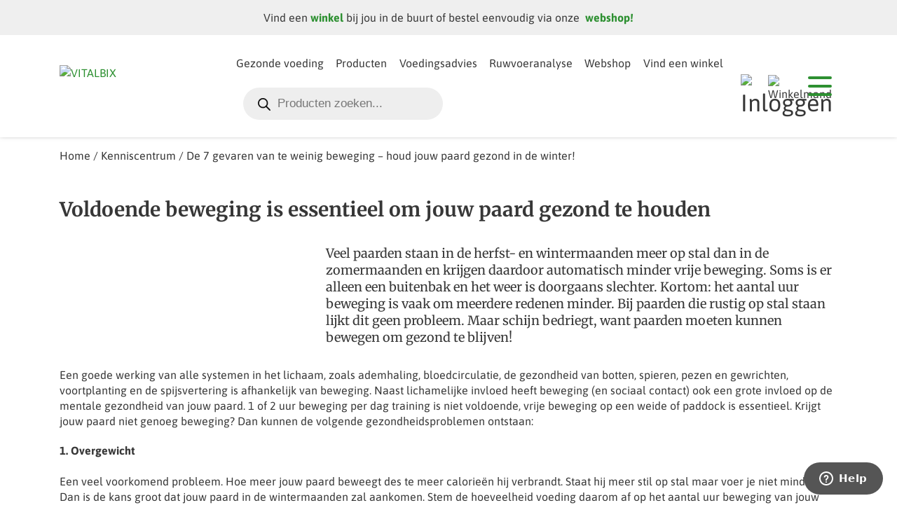

--- FILE ---
content_type: text/html; charset=UTF-8
request_url: https://vitalbix.com/de-7-gevaren-van-te-weinig-beweging/
body_size: 38944
content:
<!DOCTYPE html><html lang="nl-NL"><head>
 <script>(function(w,d,s,l,i){w[l]=w[l]||[];w[l].push({'gtm.start':
        new Date().getTime(),event:'gtm.js'});var f=d.getElementsByTagName(s)[0],
        j=d.createElement(s),dl=l!='dataLayer'?'&l='+l:'';j.async=true;j.src=
        'https://www.googletagmanager.com/gtm.js?id='+i+dl;f.parentNode.insertBefore(j,f);
        })(window,document,'script','dataLayer','GTM-PDV2R336');</script> <meta charset="UTF-8" /><meta name="viewport" content="width=device-width, initial-scale=1.0" /><title>Staat jouw paard veel op stal? De 7 gevaren van te weinig beweging</title><link rel="apple-touch-icon" sizes="57x57" href="/favicon/apple-icon-57x57.png"><link rel="apple-touch-icon" sizes="60x60" href="/favicon/apple-icon-60x60.png"><link rel="apple-touch-icon" sizes="72x72" href="/favicon/apple-icon-72x72.png"><link rel="apple-touch-icon" sizes="76x76" href="/favicon/apple-icon-76x76.png"><link rel="apple-touch-icon" sizes="114x114" href="/favicon/apple-icon-114x114.png"><link rel="apple-touch-icon" sizes="120x120" href="/favicon/apple-icon-120x120.png"><link rel="apple-touch-icon" sizes="144x144" href="/favicon/apple-icon-144x144.png"><link rel="apple-touch-icon" sizes="152x152" href="/favicon/apple-icon-152x152.png"><link rel="apple-touch-icon" sizes="180x180" href="/favicon/apple-icon-180x180.png"><link rel="icon" type="image/png" sizes="192x192"  href="/favicon/android-icon-192x192.png"><link rel="icon" type="image/png" sizes="32x32" href="/favicon/favicon-32x32.png"><link rel="icon" type="image/png" sizes="96x96" href="/favicon/favicon-96x96.png"><link rel="icon" type="image/png" sizes="16x16" href="/favicon/favicon-16x16.png"><link rel="manifest" href="/favicon/manifest.json"><meta name="msapplication-TileColor" content="#ffffff"><meta name="msapplication-TileImage" content="/favicon/ms-icon-144x144.png"><meta name="theme-color" content="#ffffff"><meta name='robots' content='index, follow, max-image-preview:large, max-snippet:-1, max-video-preview:-1' />
 <script data-cfasync="false" data-pagespeed-no-defer>var pys_datalayer_name = "dataLayer";
	window.dataLayer = window.dataLayer || [];</script> <meta name="description" content="Naast lichamelijke invloed heeft beweging ook een grote invloed op de mentale gezondheid van jouw paard. Krijgt jouw paard niet genoeg beweging? Dan kunnen diverse gezondheidsproblemen ontstaan." /><link rel="canonical" href="https://vitalbix.com/de-7-gevaren-van-te-weinig-beweging/" /><meta property="og:locale" content="nl_NL" /><meta property="og:type" content="article" /><meta property="og:title" content="Staat jouw paard veel op stal? De 7 gevaren van te weinig beweging" /><meta property="og:description" content="Naast lichamelijke invloed heeft beweging ook een grote invloed op de mentale gezondheid van jouw paard. Krijgt jouw paard niet genoeg beweging? Dan kunnen diverse gezondheidsproblemen ontstaan." /><meta property="og:url" content="https://vitalbix.com/de-7-gevaren-van-te-weinig-beweging/" /><meta property="og:site_name" content="VITALBIX" /><meta property="article:published_time" content="2021-10-26T06:58:51+00:00" /><meta property="article:modified_time" content="2022-01-03T11:33:30+00:00" /><meta property="og:image" content="https://vitalbix.com/wp-content/uploads/2021/10/Paard-op-stal.jpg" /><meta property="og:image:width" content="1920" /><meta property="og:image:height" content="1280" /><meta property="og:image:type" content="image/jpeg" /><meta name="author" content="Simone Pottegieter" /><meta name="twitter:card" content="summary_large_image" /><meta name="twitter:label1" content="Geschreven door" /><meta name="twitter:data1" content="Simone Pottegieter" /><meta name="twitter:label2" content="Geschatte leestijd" /><meta name="twitter:data2" content="7 minuten" /> <script type="application/ld+json" class="yoast-schema-graph">{"@context":"https://schema.org","@graph":[{"@type":"Article","@id":"https://vitalbix.com/de-7-gevaren-van-te-weinig-beweging/#article","isPartOf":{"@id":"https://vitalbix.com/de-7-gevaren-van-te-weinig-beweging/"},"author":{"name":"Simone Pottegieter","@id":"https://vitalbix.com/#/schema/person/6b6e58707f5183486bf26d9415469377"},"headline":"De 7 gevaren van te weinig beweging &#8211; houd jouw paard gezond in de winter!","datePublished":"2021-10-26T06:58:51+00:00","dateModified":"2022-01-03T11:33:30+00:00","mainEntityOfPage":{"@id":"https://vitalbix.com/de-7-gevaren-van-te-weinig-beweging/"},"wordCount":1621,"publisher":{"@id":"https://vitalbix.com/#organization"},"image":{"@id":"https://vitalbix.com/de-7-gevaren-van-te-weinig-beweging/#primaryimage"},"thumbnailUrl":"https://vitalbix.com/wp-content/uploads/2021/10/Paard-op-stal.jpg","articleSection":["Gezondheid","Kenniscentrum"],"inLanguage":"nl-NL"},{"@type":"WebPage","@id":"https://vitalbix.com/de-7-gevaren-van-te-weinig-beweging/","url":"https://vitalbix.com/de-7-gevaren-van-te-weinig-beweging/","name":"Staat jouw paard veel op stal? De 7 gevaren van te weinig beweging","isPartOf":{"@id":"https://vitalbix.com/#website"},"primaryImageOfPage":{"@id":"https://vitalbix.com/de-7-gevaren-van-te-weinig-beweging/#primaryimage"},"image":{"@id":"https://vitalbix.com/de-7-gevaren-van-te-weinig-beweging/#primaryimage"},"thumbnailUrl":"https://vitalbix.com/wp-content/uploads/2021/10/Paard-op-stal.jpg","datePublished":"2021-10-26T06:58:51+00:00","dateModified":"2022-01-03T11:33:30+00:00","description":"Naast lichamelijke invloed heeft beweging ook een grote invloed op de mentale gezondheid van jouw paard. Krijgt jouw paard niet genoeg beweging? Dan kunnen diverse gezondheidsproblemen ontstaan.","breadcrumb":{"@id":"https://vitalbix.com/de-7-gevaren-van-te-weinig-beweging/#breadcrumb"},"inLanguage":"nl-NL","potentialAction":[{"@type":"ReadAction","target":["https://vitalbix.com/de-7-gevaren-van-te-weinig-beweging/"]}]},{"@type":"ImageObject","inLanguage":"nl-NL","@id":"https://vitalbix.com/de-7-gevaren-van-te-weinig-beweging/#primaryimage","url":"https://vitalbix.com/wp-content/uploads/2021/10/Paard-op-stal.jpg","contentUrl":"https://vitalbix.com/wp-content/uploads/2021/10/Paard-op-stal.jpg","width":1920,"height":1280},{"@type":"BreadcrumbList","@id":"https://vitalbix.com/de-7-gevaren-van-te-weinig-beweging/#breadcrumb","itemListElement":[{"@type":"ListItem","position":1,"name":"Home","item":"https://vitalbix.com/"},{"@type":"ListItem","position":2,"name":"Kenniscentrum","item":"https://vitalbix.com/./kenniscentrum/"},{"@type":"ListItem","position":3,"name":"De 7 gevaren van te weinig beweging &#8211; houd jouw paard gezond in de winter!"}]},{"@type":"WebSite","@id":"https://vitalbix.com/#website","url":"https://vitalbix.com/","name":"VITALBIX","description":"the natural way to feed ...","publisher":{"@id":"https://vitalbix.com/#organization"},"potentialAction":[{"@type":"SearchAction","target":{"@type":"EntryPoint","urlTemplate":"https://vitalbix.com/?s={search_term_string}"},"query-input":{"@type":"PropertyValueSpecification","valueRequired":true,"valueName":"search_term_string"}}],"inLanguage":"nl-NL"},{"@type":"Organization","@id":"https://vitalbix.com/#organization","name":"VITALBIX","url":"https://vitalbix.com/","logo":{"@type":"ImageObject","inLanguage":"nl-NL","@id":"https://vitalbix.com/#/schema/logo/image/","url":"https://vitalbix.com/wp-content/uploads/2020/02/vitalbix-logo-2020-v3.svg","contentUrl":"https://vitalbix.com/wp-content/uploads/2020/02/vitalbix-logo-2020-v3.svg","width":370,"height":100,"caption":"VITALBIX"},"image":{"@id":"https://vitalbix.com/#/schema/logo/image/"}},{"@type":"Person","@id":"https://vitalbix.com/#/schema/person/6b6e58707f5183486bf26d9415469377","name":"Simone Pottegieter","image":{"@type":"ImageObject","inLanguage":"nl-NL","@id":"https://vitalbix.com/#/schema/person/image/","url":"https://vitalbix.com/wp-content/litespeed/avatar/0ee2687927bd7c51e8cefd876cc01ea1.jpg?ver=1768956096","contentUrl":"https://vitalbix.com/wp-content/litespeed/avatar/0ee2687927bd7c51e8cefd876cc01ea1.jpg?ver=1768956096","caption":"Simone Pottegieter"}}]}</script> <link rel='dns-prefetch' href='//fonts.googleapis.com' /><link rel='dns-prefetch' href='//use.fontawesome.com' /><style id="litespeed-ccss">.cr-pswp{display:none}.cr-reviews-slider .cr-slider-read-less a{font-size:.8em}.cr-reviews-slider .cr-slider-details{display:none}:root{--wp--preset--aspect-ratio--square:1;--wp--preset--aspect-ratio--4-3:4/3;--wp--preset--aspect-ratio--3-4:3/4;--wp--preset--aspect-ratio--3-2:3/2;--wp--preset--aspect-ratio--2-3:2/3;--wp--preset--aspect-ratio--16-9:16/9;--wp--preset--aspect-ratio--9-16:9/16;--wp--preset--color--black:#000;--wp--preset--color--cyan-bluish-gray:#abb8c3;--wp--preset--color--white:#fff;--wp--preset--color--pale-pink:#f78da7;--wp--preset--color--vivid-red:#cf2e2e;--wp--preset--color--luminous-vivid-orange:#ff6900;--wp--preset--color--luminous-vivid-amber:#fcb900;--wp--preset--color--light-green-cyan:#7bdcb5;--wp--preset--color--vivid-green-cyan:#00d084;--wp--preset--color--pale-cyan-blue:#8ed1fc;--wp--preset--color--vivid-cyan-blue:#0693e3;--wp--preset--color--vivid-purple:#9b51e0;--wp--preset--gradient--vivid-cyan-blue-to-vivid-purple:linear-gradient(135deg,rgba(6,147,227,1) 0%,#9b51e0 100%);--wp--preset--gradient--light-green-cyan-to-vivid-green-cyan:linear-gradient(135deg,#7adcb4 0%,#00d082 100%);--wp--preset--gradient--luminous-vivid-amber-to-luminous-vivid-orange:linear-gradient(135deg,rgba(252,185,0,1) 0%,rgba(255,105,0,1) 100%);--wp--preset--gradient--luminous-vivid-orange-to-vivid-red:linear-gradient(135deg,rgba(255,105,0,1) 0%,#cf2e2e 100%);--wp--preset--gradient--very-light-gray-to-cyan-bluish-gray:linear-gradient(135deg,#eee 0%,#a9b8c3 100%);--wp--preset--gradient--cool-to-warm-spectrum:linear-gradient(135deg,#4aeadc 0%,#9778d1 20%,#cf2aba 40%,#ee2c82 60%,#fb6962 80%,#fef84c 100%);--wp--preset--gradient--blush-light-purple:linear-gradient(135deg,#ffceec 0%,#9896f0 100%);--wp--preset--gradient--blush-bordeaux:linear-gradient(135deg,#fecda5 0%,#fe2d2d 50%,#6b003e 100%);--wp--preset--gradient--luminous-dusk:linear-gradient(135deg,#ffcb70 0%,#c751c0 50%,#4158d0 100%);--wp--preset--gradient--pale-ocean:linear-gradient(135deg,#fff5cb 0%,#b6e3d4 50%,#33a7b5 100%);--wp--preset--gradient--electric-grass:linear-gradient(135deg,#caf880 0%,#71ce7e 100%);--wp--preset--gradient--midnight:linear-gradient(135deg,#020381 0%,#2874fc 100%);--wp--preset--font-size--small:13px;--wp--preset--font-size--medium:20px;--wp--preset--font-size--large:36px;--wp--preset--font-size--x-large:42px;--wp--preset--font-family--inter:"Inter",sans-serif;--wp--preset--font-family--cardo:Cardo;--wp--preset--spacing--20:.44rem;--wp--preset--spacing--30:.67rem;--wp--preset--spacing--40:1rem;--wp--preset--spacing--50:1.5rem;--wp--preset--spacing--60:2.25rem;--wp--preset--spacing--70:3.38rem;--wp--preset--spacing--80:5.06rem;--wp--preset--shadow--natural:6px 6px 9px rgba(0,0,0,.2);--wp--preset--shadow--deep:12px 12px 50px rgba(0,0,0,.4);--wp--preset--shadow--sharp:6px 6px 0px rgba(0,0,0,.2);--wp--preset--shadow--outlined:6px 6px 0px -3px rgba(255,255,255,1),6px 6px rgba(0,0,0,1);--wp--preset--shadow--crisp:6px 6px 0px rgba(0,0,0,1)}@media only screen and (max-width:768px){:root{--woocommerce:#7f54b3;--wc-green:#7ad03a;--wc-red:#a00;--wc-orange:#ffba00;--wc-blue:#2ea2cc;--wc-primary:#7f54b3;--wc-primary-text:#fff;--wc-secondary:#e9e6ed;--wc-secondary-text:#515151;--wc-highlight:#b3af54;--wc-highligh-text:#fff;--wc-content-bg:#fff;--wc-subtext:#767676}}:root{--woocommerce:#7f54b3;--wc-green:#7ad03a;--wc-red:#a00;--wc-orange:#ffba00;--wc-blue:#2ea2cc;--wc-primary:#7f54b3;--wc-primary-text:#fff;--wc-secondary:#e9e6ed;--wc-secondary-text:#515151;--wc-highlight:#b3af54;--wc-highligh-text:#fff;--wc-content-bg:#fff;--wc-subtext:#767676}html{box-sizing:border-box;-ms-overflow-style:scrollbar}*,:after,:before{box-sizing:inherit}.container{width:100%;padding-right:15px;padding-left:15px;margin-right:auto;margin-left:auto}@media (min-width:576px){.container{max-width:540px}}@media (min-width:768px){.container{max-width:720px}}@media (min-width:992px){.container{max-width:960px}}@media (min-width:1200px){.container{max-width:1140px}}@media (min-width:576px){.container{max-width:540px}}@media (min-width:768px){.container{max-width:720px}}@media (min-width:992px){.container{max-width:960px}}@media (min-width:1200px){.container{max-width:1140px}}.d-none{display:none!important}@media (min-width:1200px){.d-xl-none{display:none!important}.d-xl-block{display:block!important}}.mburger{background:0 0;border:none;border-radius:0;color:inherit;display:inline-block;position:relative;box-sizing:border-box;height:50px;padding:0 0 0 50px;margin:0;line-height:50px;vertical-align:middle;appearance:none;outline:0}.mburger b{display:block;position:absolute;left:calc(50px*((1 - .675)/2));width:calc(50px*0.675);height:4px;border-radius:calc(4px/2);background:currentColor;color:inherit;opacity:1}.mburger b:nth-of-type(1){bottom:calc(50% + 10px)}.mburger b:nth-of-type(2){top:calc(50% - (4px/2))}.mburger b:nth-of-type(3){top:calc(50% + 10px)}:root{--mm-line-height:20px;--mm-listitem-size:44px;--mm-navbar-size:44px;--mm-offset-top:0;--mm-offset-right:0;--mm-offset-bottom:0;--mm-offset-left:0;--mm-color-border:rgba(0,0,0,.1);--mm-color-button:rgba(0,0,0,.3);--mm-color-text:rgba(0,0,0,.75);--mm-color-text-dimmed:rgba(0,0,0,.3);--mm-color-background:#f3f3f3;--mm-color-background-highlight:rgba(0,0,0,.05);--mm-color-background-emphasis:rgba(255,255,255,.4);--mm-shadow:0 0 10px rgba(0,0,0,.3)}:root{--mm-iconbar-size:50px}:root{--mm-iconpanel-size:50px}:root{--mm-sidebar-collapsed-size:50px;--mm-sidebar-expanded-size:440px}*{-webkit-box-sizing:border-box;-moz-box-sizing:border-box;-o-box-sizing:border-box;box-sizing:border-box}html,html body{margin:0;padding:0}html body{color:#373737;font-size:16px;overflow-y:scroll;line-height:1.375;font-weight:400;font-family:'Asap',sans-serif;background-color:#fff}p{margin:0 0 20px}p:last-child{margin-bottom:0}h1,h2,h3,.h1{margin:0 0 30px;font-weight:400}h1,.h1{font-size:28px;line-height:1.5;font-weight:700;font-family:'Merriweather',sans-serif}h2{font-size:24px;font-family:'Merriweather',sans-serif}h3{font-size:18px;line-height:1.5}a{color:#2d9031;text-decoration:none}ul{margin-top:0;list-style:none;padding-left:0;margin-bottom:30px}img{display:block}.align-center{text-align:center;margin-left:auto;margin-right:auto}.wit,.wit p{color:#fff}.notification-bar{display:block;z-index:220;overflow:hidden;position:relative;background-color:#efefef}.notification-bar .content{height:100%;padding:14px 50px}.notification-bar .content .content-inner{height:100%;padding:0}.notification-bar .content .content-inner p{margin:0}.notification-bar .close{top:50%;right:0;width:50px;height:50px;position:absolute;text-align:center;line-height:50px;-webkit-transform:translateY(-50%);-moz-transform:translateY(-50%);-ms-transform:translateY(-50%);-o-transform:translateY(-50%);transform:translateY(-50%);display:none}.site-header{padding:15px 0;background-color:#fff}.site-header{top:0;z-index:200;position:-webkit-sticky;position:sticky;-webkit-box-shadow:0 -5px 8px 0 #000;-moz-box-shadow:0 -5px 8px 0 #000;box-shadow:0 -5px 8px 0 #000}.site-header-inner{display:-webkit-box;display:-moz-box;display:-ms-flexbox;display:-webkit-flex;display:flex;-moz-box-wrap:nowrap;-webkit-box-wrap:nowrap;-ms-flexbox-wrap:nowrap;-webkit-flex-wrap:nowrap;-ms-flex-wrap:nowrap;flex-wrap:nowrap;-moz-box-direction:row;-webkit-box-direction:row;-ms-flexbox-direction:row;-webkit-flex-direction:row;-ms-flex-direction:row;flex-direction:row;-webkit-box-align:center;-webkit-align-items:center;-moz-box-align:center;-ms-flex-align:center;align-items:center;-webkit-box-pack:space-between;-webkit-justify-content:space-between;-ms-flex-pack:space-between;-moz-box-pack:justify;justify-content:space-between;overflow:hidden}.header-logo{float:left;margin-right:30px}.header-logo a{display:block;overflow:hidden}.header-logo a img{display:block;max-width:100%;max-height:60px}.header-nav{display:-webkit-box;display:-moz-box;display:-ms-flexbox;display:-webkit-flex;display:flex;-webkit-box-flex:1;-webkit-flex-grow:1;-moz-box-flex:1;-ms-flex-positive:1;flex-grow:1;margin-right:15px}.header-nav ul{display:block;overflow:hidden;margin-top:20px;display:-webkit-box;display:-moz-box;display:-ms-flexbox;display:-webkit-flex;display:flex;-moz-box-wrap:wrap;-webkit-box-wrap:wrap;-ms-flexbox-wrap:wrap;-webkit-flex-wrap:wrap;-ms-flex-wrap:wrap;flex-wrap:wrap;-moz-box-direction:row;-webkit-box-direction:row;-ms-flexbox-direction:row;-webkit-flex-direction:row;-ms-flex-direction:row;flex-direction:row;-webkit-box-align:stretch;-webkit-align-items:stretch;-moz-box-align:stretch;-ms-flex-align:stretch;align-items:stretch;-webkit-justify-content:space-between;-webkit-box-pack:justify;-moz-box-pack:justify;-ms-flex-pack:justify;justify-content:space-between;-webkit-box-flex:1;-webkit-flex-grow:1;-moz-box-flex:1;-ms-flex-positive:1;flex-grow:1}.header-nav ul,.header-nav ul li{margin:0;padding:0;list-style-type:none;list-style-image:none}.header-nav ul li{float:left;margin-right:10px}.header-nav ul li:last-child{margin-right:0}.header-nav ul li a{color:#373737;padding:0;display:block;line-height:50px;text-decoration:none}.site-wrapper #slide-nav,.site-wrapper #mobile-nav{display:none}.mobile-nav-toggle{float:right;color:#2d9031;overflow:visible;margin-left:15px}.content .wpb_content_element{margin-bottom:30px}.content .vc_row:first-child .vc_column-inner{padding-top:30px}.content .vc_row[data-vc-full-width=true]{width:calc(100vw - 17px)!important;left:50%!important;overflow:visible;position:relative;transform:translateX(-50%)!important;margin-left:0!important;margin-right:0!important}.content .vc_row-has-fill+.vc_row-full-width+.vc_row>.vc_column_container>.vc_column-inner,.content .vc_row-has-fill>.vc_column_container>.vc_column-inner{padding-top:30px}.content .vc_row.vc_row-no-padding .vc_column-inner{padding-top:0}.wpb_single_image{position:relative}.content .wpb_single_image .vc_figure,.content .wpb_single_image .vc_single_image-wrapper{display:block}.wpb_single_image_container{display:block;position:relative;max-width:100%}.wpb_single_image img{width:100%;height:auto;display:block}.wpb-js-composer .content .vc_tta.vc_tta-style-classic .vc_tta-panel-body{border-left:0 none;border-right:0 none}.content-wrapper{overflow:hidden}.content-inner{padding:30px 0}.button-wrapper{clear:both;display:block}.button-wrapper:after{clear:both;content:'';display:block}button,.button,a.button{color:#fff;border:0 none;display:inline-block;padding:13px 30px;font-size:18px;min-width:190px;text-align:center;font-weight:400;line-height:24px;font-family:'Asap',sans-serif;-webkit-border-radius:5px;-moz-border-radius:5px;border-radius:5px;text-decoration:none;background-color:#2d9031}.header-user{width:50px;font-size:34px;text-align:right;line-height:50px}.header-user a{color:inherit;display:block}.header-user .account-icon{height:50px;padding-top:3px;display:-webkit-box;display:-moz-box;display:-ms-flexbox;display:-webkit-flex;display:flex;-webkit-box-align:center;-webkit-align-items:center;-moz-box-align:center;-ms-flex-align:center;align-items:center;-webkit-justify-content:flex-end;-webkit-box-pack:end;-moz-box-pack:end;-ms-flex-pack:end;justify-content:flex-end}.header-user .account-icon img{max-height:38px}.header-user .account-icon img.active{display:none!important}.header-cart{width:50px;text-align:right}.header-cart a{color:inherit;height:50px;display:-webkit-box;display:-moz-box;display:-ms-flexbox;display:-webkit-flex;display:flex;-webkit-box-align:center;-webkit-align-items:center;-moz-box-align:center;-ms-flex-align:center;align-items:center;-webkit-justify-content:flex-end;-webkit-box-pack:end;-moz-box-pack:end;-ms-flex-pack:end;justify-content:flex-end}.header-cart .header-cart-inner{position:relative}.header-cart .cart-icon{display:block;margin-top:2px}.header-cart .cart-icon img.active{display:none}.pswp .pswp__bg{background-color:rgba(0,0,0,.3)}table{width:100%}table th,table td{width:auto}table thead th,.content .tablepress thead th{color:#fff;background-color:#2d9031}.cat-kenniscentrum h2{font-size:18px}@media screen and (max-width:1199px){.site-header .container{max-width:100%}.site-header .site-header-inner{-webkit-justify-content:flex-end;-webkit-box-pack:end;-moz-box-pack:end;-ms-flex-pack:end;justify-content:flex-end}.header-logo{margin:0;-webkit-box-flex:1;-webkit-flex-grow:1;-moz-box-flex:1;-ms-flex-positive:1;flex-grow:1}.header-nav{display:none}.mobile-nav-toggle{height:60px;line-height:60px}}@media screen and (max-width:767px){.site-header{padding:0}.header-logo a{padding:10px 0}.header-logo a img{width:auto;max-height:40px}.container{max-width:100%}}@media screen and (max-width:575px){button,.button,a.button{display:block;font-size:14px;min-width:140px;padding-left:15px;padding-right:15px}}@media screen and (max-width:359px){.header-logo{padding-right:15px}.mobile-nav-toggle{margin-left:10px}}.fas{-moz-osx-font-smoothing:grayscale;-webkit-font-smoothing:antialiased;display:inline-block;font-style:normal;font-variant:normal;text-rendering:auto;line-height:1}.fa-times:before{content:"\f00d"}.fas{font-family:"Font Awesome 5 Free"}.fas{font-weight:900}button.pswp__button{box-shadow:none!important;background-image:url(https://vitalbix.com/wp-content/plugins/woocommerce/assets/css/photoswipe/default-skin/default-skin.png)!important}button.pswp__button,button.pswp__button--arrow--left:before,button.pswp__button--arrow--right:before{background-color:transparent!important}button.pswp__button--arrow--left,button.pswp__button--arrow--right{background-image:none!important}.pswp{display:none;position:absolute;width:100%;height:100%;left:0;top:0;overflow:hidden;-ms-touch-action:none;touch-action:none;z-index:1500;-webkit-text-size-adjust:100%;-webkit-backface-visibility:hidden;outline:0}.pswp *{-webkit-box-sizing:border-box;box-sizing:border-box}.pswp__bg{position:absolute;left:0;top:0;width:100%;height:100%;background:#000;opacity:0;-webkit-transform:translateZ(0);transform:translateZ(0);-webkit-backface-visibility:hidden;will-change:opacity}.pswp__scroll-wrap{position:absolute;left:0;top:0;width:100%;height:100%;overflow:hidden}.pswp__container{-ms-touch-action:none;touch-action:none;position:absolute;left:0;right:0;top:0;bottom:0}.pswp__container{-webkit-touch-callout:none}.pswp__bg{will-change:opacity}.pswp__container{-webkit-backface-visibility:hidden}.pswp__item{position:absolute;left:0;right:0;top:0;bottom:0;overflow:hidden}.pswp__button{width:44px;height:44px;position:relative;background:0 0;overflow:visible;-webkit-appearance:none;display:block;border:0;padding:0;margin:0;float:right;opacity:.75;-webkit-box-shadow:none;box-shadow:none}.pswp__button::-moz-focus-inner{padding:0;border:0}.pswp__button,.pswp__button--arrow--left:before,.pswp__button--arrow--right:before{background:url(https://vitalbix.com/wp-content/plugins/woocommerce/assets/css/photoswipe/default-skin/default-skin.png) 0 0 no-repeat;background-size:264px 88px;width:44px;height:44px}.pswp__button--close{background-position:0 -44px}.pswp__button--share{background-position:-44px -44px}.pswp__button--fs{display:none}.pswp__button--zoom{display:none;background-position:-88px 0}.pswp__button--arrow--left,.pswp__button--arrow--right{background:0 0;top:50%;margin-top:-50px;width:70px;height:100px;position:absolute}.pswp__button--arrow--left{left:0}.pswp__button--arrow--right{right:0}.pswp__button--arrow--left:before,.pswp__button--arrow--right:before{content:'';top:35px;background-color:rgba(0,0,0,.3);height:30px;width:32px;position:absolute}.pswp__button--arrow--left:before{left:6px;background-position:-138px -44px}.pswp__button--arrow--right:before{right:6px;background-position:-94px -44px}.pswp__share-modal{display:block;background:rgba(0,0,0,.5);width:100%;height:100%;top:0;left:0;padding:10px;position:absolute;z-index:1600;opacity:0;-webkit-backface-visibility:hidden;will-change:opacity}.pswp__share-modal--hidden{display:none}.pswp__share-tooltip{z-index:1620;position:absolute;background:#fff;top:56px;border-radius:2px;display:block;width:auto;right:44px;-webkit-box-shadow:0 2px 5px rgba(0,0,0,.25);box-shadow:0 2px 5px rgba(0,0,0,.25);-webkit-transform:translateY(6px);-ms-transform:translateY(6px);transform:translateY(6px);-webkit-backface-visibility:hidden;will-change:transform}.pswp__counter{position:absolute;left:0;top:0;height:44px;font-size:13px;line-height:44px;color:#fff;opacity:.75;padding:0 10px}.pswp__caption{position:absolute;left:0;bottom:0;width:100%;min-height:44px}.pswp__caption__center{text-align:left;max-width:420px;margin:0 auto;font-size:13px;padding:10px;line-height:20px;color:#ccc}.pswp__preloader{width:44px;height:44px;position:absolute;top:0;left:50%;margin-left:-22px;opacity:0;will-change:opacity;direction:ltr}.pswp__preloader__icn{width:20px;height:20px;margin:12px}@media screen and (max-width:1024px){.pswp__preloader{position:relative;left:auto;top:auto;margin:0;float:right}}.pswp__ui{-webkit-font-smoothing:auto;visibility:visible;opacity:1;z-index:1550}.pswp__top-bar{position:absolute;left:0;top:0;height:44px;width:100%}.pswp__caption,.pswp__top-bar{-webkit-backface-visibility:hidden;will-change:opacity}.pswp__caption,.pswp__top-bar{background-color:rgba(0,0,0,.5)}.pswp__ui--hidden .pswp__button--arrow--left,.pswp__ui--hidden .pswp__button--arrow--right,.pswp__ui--hidden .pswp__caption,.pswp__ui--hidden .pswp__top-bar{opacity:.001}.tablepress{--text-color:#111;--head-text-color:var(--text-color);--head-bg-color:#d9edf7;--odd-text-color:var(--text-color);--odd-bg-color:#f9f9f9;--even-text-color:var(--text-color);--even-bg-color:#fff;--hover-text-color:var(--text-color);--hover-bg-color:#f3f3f3;--border-color:#ddd;--padding:.5rem;border:none;border-collapse:collapse;border-spacing:0;clear:both;margin:0 auto 1rem;table-layout:auto;width:100%}.tablepress>:not(caption)>*>*{background:0 0;border:none;box-sizing:initial;float:none!important;padding:var(--padding);text-align:left;vertical-align:top}.tablepress>*+tbody>*>*,.tablepress>tbody>*~*>*{border-top:1px solid var(--border-color)}.tablepress{--head-active-bg-color:#049cdb;--head-active-text-color:var(--head-text-color)}.vc_clearfix:after,.vc_column-inner:after,.vc_row:after{clear:both}.vc_row:after,.vc_row:before{content:" ";display:table}.vc_column_container{width:100%}.vc_row{margin-left:-15px;margin-right:-15px}.vc_col-sm-12{position:relative;min-height:1px;padding-left:15px;padding-right:15px;box-sizing:border-box}@media (min-width:768px){.vc_col-sm-12{float:left}.vc_col-sm-12{width:100%}}.vc_clearfix:after,.vc_clearfix:before{content:" ";display:table}.wpb_text_column :last-child,.wpb_text_column p:last-child{margin-bottom:0}.wpb_content_element{margin-bottom:35px}.wpb-content-wrapper{margin:0;padding:0;border:none;overflow:unset;display:block}.vc_row.vc_row-no-padding .vc_column-inner{padding-left:0;padding-right:0}.vc_row[data-vc-full-width]{overflow:hidden}.vc_row.vc_row-flex{box-sizing:border-box;display:flex;flex-wrap:wrap}.vc_row.vc_row-flex>.vc_column_container{display:flex}.vc_row.vc_row-flex>.vc_column_container>.vc_column-inner{flex-grow:1;display:flex;flex-direction:column;z-index:1}@media (-ms-high-contrast:active),(-ms-high-contrast:none){.vc_row.vc_row-flex>.vc_column_container>.vc_column-inner>*{min-height:1em}}.vc_row.vc_row-flex:after,.vc_row.vc_row-flex:before{display:none}.vc_row.vc_row-o-content-middle>.vc_column_container>.vc_column-inner{justify-content:center}.vc_row.vc_row-o-content-middle:not(.vc_row-o-equal-height)>.vc_column_container{align-items:center}.vc_column-inner:after,.vc_column-inner:before{content:" ";display:table}.vc_row-has-fill+.vc_row-full-width+.vc_row>.vc_column_container>.vc_column-inner,.vc_row-has-fill>.vc_column_container>.vc_column-inner{padding-top:35px}.vc_column_container{padding-left:0;padding-right:0}.vc_column_container>.vc_column-inner{box-sizing:border-box;padding-left:15px;padding-right:15px;width:100%}.vc_separator{display:flex;flex-direction:row;flex-wrap:nowrap;align-items:center}.vc_separator .vc_sep_holder{height:1px;position:relative;flex:1 1 auto;min-width:10%}.vc_separator .vc_sep_holder .vc_sep_line{height:1px;border-top:1px solid #ebebeb;display:block;position:relative;top:1px;width:100%}.vc_separator.vc_sep_dashed .vc_sep_line{border-top-style:dashed}.vc_separator.vc_separator_no_text:not(.vc_sep_shadow) .vc_sep_holder_l{width:100%}.vc_separator.vc_separator_no_text:not(.vc_sep_shadow) .vc_sep_holder_r{display:none}.vc_separator.vc_sep_color_grey .vc_sep_line{border-color:#ebebeb}.vc_separator.vc_sep_color_green .vc_sep_line{border-color:#6dab3c}.vc_sep_width_100{width:100%}.vc_sep_pos_align_center{margin-left:auto;margin-right:auto}.wpb_single_image a{border:none;outline:0}.wpb_single_image img{height:auto;max-width:100%;vertical-align:top}.wpb_single_image .vc_single_image-wrapper{display:inline-block;vertical-align:top;max-width:100%}.wpb_single_image.vc_align_left{text-align:left}.wpb_single_image .vc_figure{display:inline-block;vertical-align:top;margin:0;max-width:100%}.vc_custom_1581611046467{background-color:#2d9031!important}.vc_custom_1680614083325{margin-bottom:5px!important}.vc_custom_1581601046607{padding-top:0!important}.vc_tta.vc_general .vc_tta-panel-body{border:solid transparent;box-sizing:content-box;padding:14px 20px;display:none;overflow:hidden;transform:translate3d(0,0,0)}.vc_tta.vc_general .vc_tta-panel-body>:last-child{margin-bottom:0}.vc_tta.vc_tta-shape-square .vc_tta-panel-body{border-radius:0}.vc_tta.vc_tta-shape-square .vc_tta-panel-body{min-height:0}.vc_tta.vc_tta-style-classic .vc_tta-panel-body{border-width:1px}.vc_tta.vc_tta-style-modern .vc_tta-panel-body{border-width:1px;background-image:linear-gradient(to bottom,rgba(255,255,255,.2) 0,rgba(255,255,255,.01) 100%);background-repeat:repeat-x;filter:progid:DXImageTransform.Microsoft.gradient(startColorstr='#33ffffff',endColorstr='#03ffffff',GradientType=0)}.vc_tta-color-white.vc_tta-style-classic .vc_tta-panel .vc_tta-panel-body{background-color:#fff}.vc_tta-color-white.vc_tta-style-classic .vc_tta-panel .vc_tta-panel-body,.vc_tta-color-white.vc_tta-style-classic .vc_tta-panel .vc_tta-panel-body:after,.vc_tta-color-white.vc_tta-style-classic .vc_tta-panel .vc_tta-panel-body:before{border-color:#f7f7f7}.vc_tta-color-white.vc_tta-style-modern .vc_tta-panel .vc_tta-panel-body{background-color:#fff}.vc_tta-color-white.vc_tta-style-modern .vc_tta-panel .vc_tta-panel-body,.vc_tta-color-white.vc_tta-style-modern .vc_tta-panel .vc_tta-panel-body:after,.vc_tta-color-white.vc_tta-style-modern .vc_tta-panel .vc_tta-panel-body:before{border-color:#f7f7f7}.rs-p-wp-fix{display:none!important;margin:0!important;height:0!important}rs-module-wrap{visibility:hidden}rs-module-wrap,rs-module-wrap *{box-sizing:border-box}rs-module-wrap{position:relative;z-index:1;width:100%;display:block}rs-module{position:relative;overflow:hidden;display:block}rs-module img{max-width:none!important;margin:0;padding:0;border:none}rs-slides,rs-slide,rs-slide:before{position:absolute;text-indent:0em;top:0;left:0}rs-slide,rs-slide:before{display:block;visibility:hidden}</style><link rel="preload" data-asynced="1" data-optimized="2" as="style" onload="this.onload=null;this.rel='stylesheet'" href="https://vitalbix.com/wp-content/litespeed/css/425bfb26e1b174455c05454865d1fc68.css?ver=a2099" /><script src="[data-uri]" defer></script> <script type="text/javascript" src="https://vitalbix.com/wp-includes/js/jquery/jquery.min.js?ver=3.7.1" id="jquery-core-js"></script> <script data-optimized="1" type="text/javascript" src="https://vitalbix.com/wp-content/litespeed/js/9273d838e614f549ab173726ce60514e.js?ver=febc9" id="jquery-migrate-js" defer data-deferred="1"></script> <script data-optimized="1" type="text/javascript" src="https://vitalbix.com/wp-content/litespeed/js/a2fe58943945e7b7e3096d6e7123c7de.js?ver=2b875" id="jquery-blockui-js" data-wp-strategy="defer"></script> <script type="text/javascript" id="fgf-frontend-js-extra" src="[data-uri]" defer></script> <script data-optimized="1" type="text/javascript" src="https://vitalbix.com/wp-content/litespeed/js/dbe04b6ebc7705a9cc06a6419d2e9ebc.js?ver=ab767" id="fgf-frontend-js" defer data-deferred="1"></script> <script data-optimized="1" type="text/javascript" src="https://vitalbix.com/wp-content/litespeed/js/3e8875b7f1d292ea6b98643f4702a5a6.js?ver=196a9" id="owl-carousel-js" defer data-deferred="1"></script> <script type="text/javascript" id="fgf-owl-carousel-js-extra" src="[data-uri]" defer></script> <script data-optimized="1" type="text/javascript" src="https://vitalbix.com/wp-content/litespeed/js/b708ae433e91f09a0fe3e4bcedc4b004.js?ver=94048" id="fgf-owl-carousel-js" defer data-deferred="1"></script> <script data-optimized="1" type="text/javascript" src="https://vitalbix.com/wp-content/litespeed/js/8c4c279f61e06d4d10b2775adad71aab.js?ver=0faac" id="lightcase-js" defer data-deferred="1"></script> <script data-optimized="1" type="text/javascript" src="https://vitalbix.com/wp-content/litespeed/js/718463110b95359fb9d7089e2f5254b7.js?ver=b0df8" id="fgf-lightcase-js" defer data-deferred="1"></script> <script type="text/javascript" id="wooajaxcart-js-extra" src="[data-uri]" defer></script> <script data-optimized="1" type="text/javascript" src="https://vitalbix.com/wp-content/litespeed/js/51ee52a68a7d1023dc1b3cddd94cc34a.js?ver=31bb1" id="wooajaxcart-js" defer data-deferred="1"></script> <script data-optimized="1" type="text/javascript" src="https://vitalbix.com/wp-content/litespeed/js/39d57c6928a598f18a66b4c75f14b8dc.js?ver=9c95d" id="js-cookie-js" defer="defer" data-wp-strategy="defer"></script> <script type="text/javascript" id="woocommerce-js-extra" src="[data-uri]" defer></script> <script data-optimized="1" type="text/javascript" src="https://vitalbix.com/wp-content/litespeed/js/02980c77bb6e8ec72c73f23aa7863681.js?ver=dbda1" id="woocommerce-js" defer="defer" data-wp-strategy="defer"></script> <script type="text/javascript" id="wpgmza_data-js-extra" src="[data-uri]" defer></script> <script data-optimized="1" type="text/javascript" src="https://vitalbix.com/wp-content/litespeed/js/44e314f05b09bbfd0410aedae79f7ae0.js?ver=d184d" id="wpgmza_data-js" defer data-deferred="1"></script> <script data-optimized="1" type="text/javascript" src="https://vitalbix.com/wp-content/litespeed/js/7a860d7361268cd785918208545c2cc8.js?ver=42584" id="jquery-bind-first-js" defer data-deferred="1"></script> <script data-optimized="1" type="text/javascript" src="https://vitalbix.com/wp-content/litespeed/js/b275d02618963332745060531d2b9ec5.js?ver=8f664" id="js-cookie-pys-js" defer data-deferred="1"></script> <script data-optimized="1" type="text/javascript" src="https://vitalbix.com/wp-content/litespeed/js/f09f6f43ee0eeb675d80f9ff4021dca3.js?ver=03e69" id="js-tld-js" defer data-deferred="1"></script> <script type="text/javascript" id="pys-js-extra" src="[data-uri]" defer></script> <script data-optimized="1" type="text/javascript" src="https://vitalbix.com/wp-content/litespeed/js/96eb467e77d4593bae051edf602c2032.js?ver=99260" id="pys-js" defer data-deferred="1"></script> <script></script><link rel="https://api.w.org/" href="https://vitalbix.com/wp-json/" /><link rel="alternate" title="JSON" type="application/json" href="https://vitalbix.com/wp-json/wp/v2/posts/151832" /><link rel="EditURI" type="application/rsd+xml" title="RSD" href="https://vitalbix.com/xmlrpc.php?rsd" /><meta name="generator" content="WordPress 6.8.3" /><meta name="generator" content="WooCommerce 10.2.3" /><link rel='shortlink' href='https://vitalbix.com/?p=151832' /><link rel="alternate" title="oEmbed (JSON)" type="application/json+oembed" href="https://vitalbix.com/wp-json/oembed/1.0/embed?url=https%3A%2F%2Fvitalbix.com%2Fde-7-gevaren-van-te-weinig-beweging%2F" /><link rel="alternate" title="oEmbed (XML)" type="text/xml+oembed" href="https://vitalbix.com/wp-json/oembed/1.0/embed?url=https%3A%2F%2Fvitalbix.com%2Fde-7-gevaren-van-te-weinig-beweging%2F&#038;format=xml" />
<noscript><style>.woocommerce-product-gallery{ opacity: 1 !important; }</style></noscript><meta name="generator" content="Powered by WPBakery Page Builder - drag and drop page builder for WordPress."/>
<noscript><style>.wpb_animate_when_almost_visible { opacity: 1; }</style></noscript></head><body class="wp-singular post-template-default single single-post postid-151832 single-format-standard wp-custom-logo wp-embed-responsive wp-theme-vitalbix theme-vitalbix woocommerce-no-js cat-gezondheid cat-kenniscentrum wpb-js-composer js-comp-ver-8.5 vc_responsive"><div class="site-wrapper"><div class="notification-bar"><div class="content"><div class="content-inner"><div id="black-studio-tinymce-11" class="widget-odd widget-last widget-first widget-1 widget notification-bar-item widget_black_studio_tinymce"><div class="textwidget"><p style="text-align: center;">Vind een <span style="color: #2d9031;"><strong><a style="color: #2d9031;" href="https://vitalbix.com/vind-een-winkel/">winkel</a></strong></span> bij jou in de buurt of bestel eenvoudig via onze  <span style="color: #2d9031;"><strong><a style="color: #2d9031;" href="https://vitalbix.com/webshop-overzicht/">webshop!</a></strong></span></p></div></div></div></div><div class="close"><i class="fas fa-times"></i></div></div><header class="site-header sticky has-sticky"><div class="container"><div class="site-header-inner"><div class="header-logo">
<a href="https://vitalbix.com/" title="VITALBIX" rel="home">
<img class="logo" src="https://vitalbix.com/wp-content/uploads/2020/02/vitalbix-logo-2020-v3.svg" width="222" height="60" alt="VITALBIX" />
</a></div><nav class="header-nav"><ul id="menu-hoofdmenu" class="menu"><li id="menu-item-403" class="menu-item menu-item-type-post_type menu-item-object-page menu-item-403"><a href="https://vitalbix.com/gezonde-voeding/">Gezonde voeding</a></li><li id="menu-item-58169" class="menu-item menu-item-type-post_type menu-item-object-page menu-item-58169"><a href="https://vitalbix.com/producten/">Producten</a></li><li id="menu-item-406" class="menu-item menu-item-type-post_type menu-item-object-page menu-item-406"><a href="https://vitalbix.com/voedingsadvies/">Voedingsadvies</a></li><li id="menu-item-194809" class="menu-item menu-item-type-post_type menu-item-object-page menu-item-194809"><a href="https://vitalbix.com/ruwvoeranalyse-quickscan/">Ruwvoeranalyse</a></li><li id="menu-item-69926" class="nmr-logged-out menu-item menu-item-type-post_type menu-item-object-page menu-item-69926"><a href="https://vitalbix.com/webshop-overzicht/">Webshop</a></li><li id="menu-item-405" class="menu-item menu-item-type-post_type menu-item-object-page menu-item-405"><a target="_blank" href="https://vitalbix.com/vind-een-winkel/">Vind een winkel</a></li><li id="menu-item-329146" class="menu-item menu-item-type-custom menu-item-object-custom menu-item-329146"><div  class="dgwt-wcas-search-wrapp dgwt-wcas-has-submit woocommerce dgwt-wcas-style-pirx js-dgwt-wcas-layout-classic dgwt-wcas-layout-classic js-dgwt-wcas-mobile-overlay-enabled"><form class="dgwt-wcas-search-form" role="search" action="https://vitalbix.com/" method="get"><div class="dgwt-wcas-sf-wrapp">
<label class="screen-reader-text"
for="dgwt-wcas-search-input-1">Producten zoeken</label><input id="dgwt-wcas-search-input-1"
type="search"
class="dgwt-wcas-search-input"
name="s"
value=""
placeholder="Producten zoeken..."
autocomplete="off"
/><div class="dgwt-wcas-preloader"></div><div class="dgwt-wcas-voice-search"></div><button type="submit"
aria-label="Zoeken"
class="dgwt-wcas-search-submit">				<svg class="dgwt-wcas-ico-magnifier" xmlns="http://www.w3.org/2000/svg" width="18" height="18" viewBox="0 0 18 18">
<path  d=" M 16.722523,17.901412 C 16.572585,17.825208 15.36088,16.670476 14.029846,15.33534 L 11.609782,12.907819 11.01926,13.29667 C 8.7613237,14.783493 5.6172703,14.768302 3.332423,13.259528 -0.07366363,11.010358 -1.0146502,6.5989684 1.1898146,3.2148776
1.5505179,2.6611594 2.4056498,1.7447266 2.9644271,1.3130497 3.4423015,0.94387379 4.3921825,0.48568469 5.1732652,0.2475835 5.886299,0.03022609 6.1341883,0 7.2037391,0 8.2732897,0 8.521179,0.03022609 9.234213,0.2475835 c 0.781083,0.23810119 1.730962,0.69629029 2.208837,1.0654662
0.532501,0.4113763 1.39922,1.3400096 1.760153,1.8858877 1.520655,2.2998531 1.599025,5.3023778 0.199549,7.6451086 -0.208076,0.348322 -0.393306,0.668209 -0.411622,0.710863 -0.01831,0.04265 1.065556,1.18264 2.408603,2.533307 1.343046,1.350666 2.486621,2.574792 2.541278,2.720279 0.282475,0.7519
-0.503089,1.456506 -1.218488,1.092917 z M 8.4027892,12.475062 C 9.434946,12.25579 10.131043,11.855461 10.99416,10.984753 11.554519,10.419467 11.842507,10.042366 12.062078,9.5863882 12.794223,8.0659672 12.793657,6.2652398 12.060578,4.756293 11.680383,3.9737304 10.453587,2.7178427
9.730569,2.3710306 8.6921295,1.8729196 8.3992147,1.807606 7.2037567,1.807606 6.0082984,1.807606 5.7153841,1.87292 4.6769446,2.3710306 3.9539263,2.7178427 2.7271301,3.9737304 2.3469352,4.756293 1.6138384,6.2652398 1.6132726,8.0659672 2.3454252,9.5863882 c 0.4167354,0.8654208 1.5978784,2.0575608
2.4443766,2.4671358 1.0971012,0.530827 2.3890403,0.681561 3.6130134,0.421538 z
"/>
</svg>
</button>
<input type="hidden" name="post_type" value="product"/>
<input type="hidden" name="dgwt_wcas" value="1"/></div></form></div></li></ul></nav><div class="header-user">
<a href="https://vitalbix.com/mijn-account/">
<span class="account-icon">
<img class="inactive" alt="Inloggen" width="37" height="38" src="https://vitalbix.com/wp-content/themes/vitalbix/assets/theme/img/vitalbix-account-icon.svg" />
<img class="active" alt="Mijn Account" width="37" height="38" src="https://vitalbix.com/wp-content/themes/vitalbix/assets/theme/img/vitalbix-account-icon-active.svg" />
</span>
</a></div><div id="header-mini-cart" class="header-cart">
<a href="https://vitalbix.com/winkelmand/"><div class="header-cart-inner">
<span class="cart-icon">
<img data-lazyloaded="1" src="[data-uri]" class="nolazy inactive" alt="Winkelmand" width="34" height="34" data-src="https://vitalbix.com/wp-content/themes/vitalbix/assets/theme/img/vitalbix-cart-icon.svg" />
<img data-lazyloaded="1" src="[data-uri]" class="nolazy active" alt="Winkelmand" width="34" height="34" data-src="https://vitalbix.com/wp-content/themes/vitalbix/assets/theme/img/vitalbix-cart-icon-active.svg" />
</span></div>
</a></div>
<a class="mobile-nav-toggle mburger d-none d-xl-block" href="#slide-nav"><b></b><b></b><b></b></a>
<a class="mobile-nav-toggle mburger d-xl-none" href="#mobile-nav"><b></b><b></b><b></b></a></div></div></header><div class="content-wrapper"><div class="content container"><div id="breadcrumbs" class="breadcrumbs"><span><span><a href="https://vitalbix.com/">Home</a></span> / <span><a href="https://vitalbix.com/./kenniscentrum/">Kenniscentrum</a></span> / <span class="breadcrumb_last" aria-current="page">De 7 gevaren van te weinig beweging &#8211; houd jouw paard gezond in de winter!</span></span></div><div class="wpb-content-wrapper"><div class="vc_row wpb_row vc_row-fluid"><div class="wpb_column vc_column_container vc_col-sm-12"><div class="vc_column-inner"><div class="wpb_wrapper"><div class="wpb_text_column wpb_content_element" ><div class="wpb_wrapper"><h1>Voldoende beweging is essentieel om jouw paard gezond te houden</h1></div></div></div></div></div></div><div class="vc_row wpb_row vc_row-fluid vc_row-o-content-middle vc_row-flex"><div class="wpb_column vc_column_container vc_col-sm-4"><div class="vc_column-inner"><div class="wpb_wrapper"><div  class="wpb_single_image wpb_content_element vc_align_left  wpb_animate_when_almost_visible wpb_fadeIn fadeIn"><figure class="wpb_wrapper vc_figure"><div class="vc_single_image-wrapper vc_box_shadow_3d  vc_box_border_grey"><span class="wpb_single_image_container" style="width: 1110px;"><img data-lazyloaded="1" src="[data-uri]" fetchpriority="high" decoding="async" width="1110" height="832" data-src="https://vitalbix.com/wp-content/uploads/2021/10/Paard-op-stal-1110x832.jpg.webp" class="vc_single_image-img attachment-container_4-3" alt="" title="Paard op stal" data-srcset="https://vitalbix.com/wp-content/uploads/2021/10/Paard-op-stal-1110x832.jpg.webp 1110w, https://vitalbix.com/wp-content/uploads/2021/10/Paard-op-stal-480x360.jpg.webp 480w, https://vitalbix.com/wp-content/uploads/2021/10/Paard-op-stal-255x191.jpg.webp 255w, https://vitalbix.com/wp-content/uploads/2021/10/Paard-op-stal-350x262.jpg.webp 350w, https://vitalbix.com/wp-content/uploads/2021/10/Paard-op-stal-540x405.jpg.webp 540w, https://vitalbix.com/wp-content/uploads/2021/10/Paard-op-stal-300x225.jpg.webp 300w" data-sizes="(max-width: 1110px) 100vw, 1110px" /></span></div></figure></div></div></div></div><div class="wpb_column vc_column_container vc_col-sm-8"><div class="vc_column-inner"><div class="wpb_wrapper"><div class="wpb_text_column wpb_content_element" ><div class="wpb_wrapper"><h2>Veel paarden staan in de herfst- en wintermaanden meer op stal dan in de zomermaanden en krijgen daardoor automatisch minder vrije beweging. Soms is er alleen een buitenbak en het weer is doorgaans slechter. Kortom: het aantal uur beweging is vaak om meerdere redenen minder. Bij paarden die rustig op stal staan lijkt dit geen probleem. Maar schijn bedriegt, want paarden moeten kunnen bewegen om gezond te blijven!</h2></div></div></div></div></div></div><div class="vc_row wpb_row vc_row-fluid vc_row-o-content-middle vc_row-flex"><div class="wpb_column vc_column_container vc_col-sm-12"><div class="vc_column-inner"><div class="wpb_wrapper"><div class="wpb_text_column wpb_content_element" ><div class="wpb_wrapper"><p>Een goede werking van alle systemen in het lichaam, zoals ademhaling, bloedcirculatie, de gezondheid van botten, spieren, pezen en gewrichten, voortplanting en de spijsvertering is afhankelijk van beweging. Naast lichamelijke invloed heeft beweging (en sociaal contact) ook een grote invloed op de mentale gezondheid van jouw paard. 1 of 2 uur beweging per dag training is niet voldoende, vrije beweging op een weide of paddock is essentieel. Krijgt jouw paard niet genoeg beweging? Dan kunnen de volgende gezondheidsproblemen ontstaan:</p><p><strong>1. Overgewicht<br />
</strong><br />
Een veel voorkomend probleem. Hoe meer jouw paard beweegt des te meer calorieën hij verbrandt. Staat hij meer stil op stal maar voer je niet minder? Dan is de kans groot dat jouw paard in de wintermaanden zal aankomen. Stem de hoeveelheid voeding daarom af op het aantal uur beweging van jouw paard. Let op dat je wél genoeg vezels, vitaminen en mineralen blijft geven door naast het ruwvoer een goede balancer bij te voeren.</p><p><strong>2. Spijsverteringsproblemen<br />
</strong><br />
Wat veel paardeneigenaren zich niet realiseren is dat beweging ook essentieel is voor de spijsvertering van jouw paard. Een paard is gebouwd op ‘hapje-stapje’, al lopend grazen. Die beweging heeft invloed op het  goed functioneren van maag en darmen. Bij paarden die veel op stal staan neemt het risico op o.a. koliek en maagzweren toe.</p><p><strong>3. Slechte hoeven en vacht<br />
</strong><br />
Beweging zorgt voor een goede bloedcirculatie. Hierdoor komen alle voedingsstoffen waar ze nodig zijn in het lichaam. Is er sprake van een slechte bloedcirculatie dan heeft dat invloed op de kwaliteit en groei van de hoeven en vacht. Laat je niet misleiden door een glanzende vacht, ook paarden met een glanzende vacht kunnen een tekort hebben in de toevoer van voedingsstoffen naar de haren en hoeven toe.</p><p><strong>4. Poreuze botten en groeiproblemen<br />
</strong><br />
Beweging is essentieel voor een goede ontwikkeling en behoud van sterke botten en gezond kraakbeen. Te weinig beweging kan leiden tot poreuze botten. Voor paarden in de groei is beweging extra belangrijk. Te weinig beweging kan leiden tot problemen in de gewrichten, pezen en botten. De botdichtheid wordt rechtstreeks beïnvloed door het vermogen van het jonge paard om te bewegen.</p><p><strong>5. Verminderde weerstand<br />
</strong><br />
Veel paarden lijken het wel prima te vinden om voor een langere periode op stal te staan. Maar paarden zijn vluchtdieren die moeten kunnen bewegen. Op stal staan geeft daardoor altijd een bepaalde vorm van stress, ook al toont niet elk paard dat (je kent ze wel, de goedzakken en de binnenvetters)! Stress heeft invloed op de hormoonhuishouding en de weerstand van jouw paard. Een verminderde weestand kan o.a. leiden tot infecties zoals luchtwegproblemen, allergische reacties, mok en maag- en darmproblemen.</p><p><strong>6. Slechte algemene conditie en stofwisselingsproblemen<br />
</strong><br />
Voldoende beweging is nodig om conditie en uithoudingsvermogen op te bouwen en te behouden. Paarden die in de winter veel op stal staan doen vaak een stapje terug in conditie en verliezen daarbij veelal ook spiermassa. Dat is jammer omdat je de spieren waarvoor je de hele zomer zo hard hebt getraind natuurlijk niet wilt kwijtraken! Een goede bespiering is belangrijk, niet enkel voor het werk dat je van jouw paard vraagt maar ook voor de stofwisseling. Wat veel paardeneigenaren zich niet realiseren is dat verlies van spiermassa ook kan leiden tot stofwisselingsproblemen zoals insulineresistentie. Spieren gebruiken namelijk glucose (suikers) als energiebron. Deze suikers haalt jouw paard uit zijn ruwvoer, extra suikers bijvoeren middels krachtvoer is dus niet nodig. Hoe meer spiermassa, hoe beter de insulinegevoeligheid van de cellen en des te stabieler de suikerspiegel in het lichaam.</p><p><strong>7. Mentale stress en verveling<br />
</strong><br />
Naast lichamelijke problemen zorgt weinig beweging en te weinig sociaal contact met andere paarden voor verveling en mentale problemen. Stalondeugden zoals weven, kribbebijten, luchtzuigen en boxlopen heten niet voor niets stalondeugden! Paarden die voldoende buiten lopen met andere paarden laten deze ondeugden vrijwel nooit zien. Stalondeugden zijn stereotiep: doelloze gedragingen die zich steeds herhalen. Wanneer een paard een stalondeugd uitvoert wordt het stofje endorfine aangemaakt. Endorfine werkt verdovend, rustgevend en is hierdoor zeer verslavend. Doordat het paard steeds meer verlangt naar dat fijne gevoel van de endorfine zal hij steeds meer stalondeugden laten zien. Door een paard met stalondeugden 24/7 buiten te zetten met soortgenoten kan het gedrag verdwijnen. Een drastische verandering in management en huisvesting is dan meestal wel echt noodzakelijk.</p></div></div></div></div></div></div><div class="vc_row wpb_row vc_row-fluid"><div class="wpb_column vc_column_container vc_col-sm-12"><div class="vc_column-inner"><div class="wpb_wrapper"><div class="content-block"><div class="vc_row wpb_row vc_row-fluid"><div class="wpb_column vc_column_container vc_col-sm-12"><div class="vc_column-inner"><div class="wpb_wrapper"><div class="vc_separator wpb_content_element vc_separator_align_center vc_sep_width_100 vc_sep_pos_align_center vc_separator_no_text vc_sep_color_grey wpb_content_element  wpb_content_element" ><span class="vc_sep_holder vc_sep_holder_l"><span class="vc_sep_line"></span></span><span class="vc_sep_holder vc_sep_holder_r"><span class="vc_sep_line"></span></span></div></div></div></div></div></div></div></div></div></div><div data-vc-full-width="true" data-vc-full-width-temp="true" data-vc-full-width-init="false" class="vc_row wpb_row vc_row-fluid vc_custom_1588163607787 vc_row-has-fill vc_column-gap-1 vc_row-o-content-middle vc_row-flex"><div class="wpb_column vc_column_container vc_col-sm-12"><div class="vc_column-inner"><div class="wpb_wrapper"><div class="wpb_text_column wpb_content_element h1 wit" ><div class="wpb_wrapper"><h2 style="text-align: center;"><strong>Voldoende beweging is essentieel om jouw paard lichamelijk en mentaal gezond te houden</strong></h2></div></div></div></div></div></div><div class="vc_row-full-width vc_clearfix"></div><div class="vc_row wpb_row vc_row-fluid vc_row-o-content-middle vc_row-flex"><div class="wpb_column vc_column_container vc_col-sm-12"><div class="vc_column-inner"><div class="wpb_wrapper"><div class="wpb_text_column wpb_content_element" ><div class="wpb_wrapper"><p><strong>Probeer &#8220;out of the box&#8221; te denken<br />
</strong><br />
Na het lezen van de 7 punten hierboven weet jij wat het belang van voldoende beweging is. De theorie in praktijk brengen is echter niet altijd makkelijk! Zeker niet wanneer jouw paard in pensionstalling staat. Probeer dit onderwerp op stal bespreekbaar te maken. Wie weet kun jij samen met stalgenoten een schema maken zodat jouw paard meer uur buiten komt en kun jij jouw paard samen met andere paarden buiten zetten zodat hij meer sociaal contact heeft?</p><p><strong>Houd de darmen aan het werk en help verveling te voorkomen</strong></p><p>Zorg er tijdens de uren dat jouw paard op stal staat voor dat hij niet langer dan 4 uur zonder ruwvoer staat. Hiermee zorg je ervoor dat de maag en darmen gezond blijven en help je verveling en stress te verminderen.</p><p><strong>1. Voer het hooi in een slowfeerder hooinet</strong> met kleine mazen van maximaal 3 cm en leg het hooi niet los op de grond of in een bak. Zo zorg je ervoor dat jouw paard langer met zijn ruwvoer doet. Weeg het hooi met een weeghaak zodat je weet hoeveel je voert en stem de hoeveelheid af op zijn Body Condition Score. Voorkom overgewicht door teveel te voeren.<br />
<strong>2. Gebruik stro als bodembedekking of hang een net met gerstestro op in de stal</strong>. Zo heeft jouw paard altijd wat te knabbelen. Je kunt ook wat sto door het hooi mengen. Gerstestro is laag in calorieeen. Zorg er wel voor dat jouw paard hier niet meer dan ca. 1 a 2 kg per dag van eet omdat teveel stro het risico op koliek verhoogt.<br />
<strong>3. Hang een &#8220;voerbal &#8221; op </strong>en doe daar wat wortels in of wat hooi<br />
<strong>4. Hang een bosje wilgentakken op</strong> om aan te knabbelen. Bind wat wilgentakken aan elkaar met een strotouwtje en hang op in de stal. Paarden vinden het lekker om eraan te knabbelen en het is nog gezond ook! In de natuur knabbelen paarden ook aan bepaalde bomen en struiken.<br />
<strong>5. Geef tussen de hooibeurten door een portie <a href="https://vitalbix.com/vitalbix-fiber-mix/">Vitalbix Fiber-Mix+</a> of <a href="https://vitalbix.com/vitalbix-pure-lucerne/">Vitalbix Pure Lucerne+</a>.</strong> Geef hiervan 1 a 2 voerscheppen per keer (een literschep bevat ca, 200 gram). De vezels in deze producten houden de darmen in beweging. Is jouw paard wat te schraal dan kun je de hoeveelheid opvoeren tot ca. 2 kg per dag. Is jouw paard te zwaar? Geef dan niet meer dan  literschep per keer of geef iets minder hooi.<br />
<strong>6. Geef als extra een portie <a href="https://vitalbix.com/vitalbix-nutrimash/">Vitalbix NutriMash</a> prebiotische slobber. </strong>Een lekker en gezond tussendoortje dat dankzij het hoge aandeel prebiotische vezels helpt om de damflora gezond te houden.</p><p>Zorg er in de basis natuurlijk ook voor dat jouw paard voldoende vitaminen en mineralen binnenkrijgt om gezond te blijven. Voer daarom altijd een balancer bij zoals <a href="https://vitalbix.com/vitalbix-daily-complete/">Vitalbix Daily Complete</a> of <a href="https://vitalbix.com/vitalbix-daily-complete-timothy/">Vitalbix Daily Complete Timothy</a>. Heeft jouw paard ook extra energie nodig? Kies dan voor een compleet voer dat naast vitaminen en mineralen ook extra power levert zoals <a href="https://vitalbix.com/vitalbix-active-vezelrijke-sportmuesli-voor-paarden/">Vitalbix Active+ vezelrijke sportmuesli</a>.</p><p>Wil jij weten hoe jij jouw paard zo gezond mogelijk kunt houden in de wintermaanden? Vraag een <a href="https://vitalbix.com/voedingsadvies/">gratis voedingsadvies</a> op maat aan. Onze experts denken graag met jou mee!</p></div></div></div></div></div></div><div class="vc_row wpb_row vc_row-fluid"><div class="wpb_column vc_column_container vc_col-sm-12"><div class="vc_column-inner"><div class="wpb_wrapper"><div class="content-block"><div class="vc_row wpb_row vc_row-fluid"><div class="wpb_column vc_column_container vc_col-sm-12"><div class="vc_column-inner"><div class="wpb_wrapper"><div class="vc_separator wpb_content_element vc_separator_align_center vc_sep_width_100 vc_sep_pos_align_center vc_separator_no_text vc_sep_color_grey wpb_content_element  wpb_content_element" ><span class="vc_sep_holder vc_sep_holder_l"><span class="vc_sep_line"></span></span><span class="vc_sep_holder vc_sep_holder_r"><span class="vc_sep_line"></span></span></div></div></div></div></div></div></div></div></div></div><div class="vc_row wpb_row vc_row-fluid vc_row-o-content-middle vc_row-flex"><div class="wpb_column vc_column_container vc_col-sm-12 vc_col-has-fill"><div class="vc_column-inner vc_custom_1588164736599"><div class="wpb_wrapper"><div class="custom-post-grid"><div class="row"><div class="col-xl-4 col-md-6 col-12 custom-post-grid-item-wrapper"><div class="custom-post-grid-item custom-post-grid-item-even clearfix"><a href="https://vitalbix.com/vitalbix-nutrimash/"><div class="custom-post-grid-img-wrapper"><div class="lazy-wrapper" style="padding-bottom: 74.857142857143%;"><img decoding="async" src="[data-uri]" data-src="https://vitalbix.com/wp-content/uploads/2020/03/Assortiment-Vitalbix-540x405-9-350x262.jpg.webp" class="lazy" width="350" height="262" alt="Vitalbix NutriMash"></div></div><div class="custom-post-grid-content-wrapper"><h3 class="custom-post-grid-title">Vitalbix NutriMash</h3><div class="custom-post-grid-description">Vezelrijke, graanvrije slobber met laag zetmeel- en suikergehalte, bevat prebiotische vezels.</div><div clas="button-wrapper"><div class="button-inner align-center"><span class="custom-post-grid-button button button-alt">Bekijk product »</span></div></div></div></a></div></div><div class="col-xl-4 col-md-6 col-12 custom-post-grid-item-wrapper"><div class="custom-post-grid-item custom-post-grid-item-odd clearfix"><a href="https://vitalbix.com/vitalbix-pure-lucerne/"><div class="custom-post-grid-img-wrapper"><div class="lazy-wrapper" style="padding-bottom: 74.857142857143%;"><img decoding="async" src="[data-uri]" data-src="https://vitalbix.com/wp-content/uploads/2020/04/Assortiment-Vitalbix-540x405-14-350x262.jpg.webp" class="lazy" width="350" height="262" alt="Vitalbix Pure Lucerne+"></div></div><div class="custom-post-grid-content-wrapper"><h3 class="custom-post-grid-title">Vitalbix Pure Lucerne+</h3><div class="custom-post-grid-description">Pure luzerne van hoogwaardige kwaliteit met 3% lijnzaadolie, zonder toegevoegde suikers. Rijk aan vezels & eiwitten.</div><div clas="button-wrapper"><div class="button-inner align-center"><span class="custom-post-grid-button button button-alt">Bekijk product »</span></div></div></div></a></div></div><div class="col-xl-4 col-md-6 col-12 custom-post-grid-item-wrapper"><div class="custom-post-grid-item custom-post-grid-item-even clearfix"><a href="https://vitalbix.com/vitalbix-fiber-mix/"><div class="custom-post-grid-img-wrapper"><div class="lazy-wrapper" style="padding-bottom: 74.857142857143%;"><img decoding="async" src="[data-uri]" data-src="https://vitalbix.com/wp-content/uploads/2020/12/Assortiment-Vitalbix-540x405-13-350x262.jpg.webp" class="lazy" width="350" height="262" alt="Vitalbix Fiber-Mix+"></div></div><div class="custom-post-grid-content-wrapper"><h3 class="custom-post-grid-title">Vitalbix Fiber-Mix+</h3><div class="custom-post-grid-description">Unieke ruwvoermix van gezonde grassen met een laag suikergehalte en timothee structuurbrok, aangevuld met 3% lijnzaadolie.</div><div clas="button-wrapper"><div class="button-inner align-center"><span class="custom-post-grid-button button button-alt">Bekijk product »</span></div></div></div></a></div></div></div></div></div></div></div></div><div data-vc-full-width="true" data-vc-full-width-temp="true" data-vc-full-width-init="false" class="vc_row wpb_row vc_row-fluid vc_custom_1615547199355 vc_row-has-fill vc_row-o-content-middle vc_row-flex"><div class="wpb_column vc_column_container vc_col-sm-8"><div class="vc_column-inner"><div class="wpb_wrapper"><div class="wpb_text_column wpb_content_element" ><div class="wpb_wrapper"><h1>Maak kennis met Vitalbix</h1><p>Maak kennis met de producten van Vitalbix Paardenvoeding met het Vitalbix Proefpakket.</p><h2>Ontdek wat natuurlijke &amp; gezonde voeding voor jouw paard kan doen</h2></div></div></div></div></div><div class="wpb_column vc_column_container vc_col-sm-4"><div class="vc_column-inner"><div class="wpb_wrapper"><div  class="wpb_single_image wpb_content_element vc_align_left"><figure class="wpb_wrapper vc_figure"><div class="vc_single_image-wrapper   vc_box_border_grey"><span class="wpb_single_image_container" style="width: 350px;"><img data-lazyloaded="1" src="[data-uri]" decoding="async" width="350" height="263" data-src="https://vitalbix.com/wp-content/uploads/2021/03/Afbeelding-proefpakket-algemeen-transp-350x263.png.webp" class="vc_single_image-img attachment-grid-container-4" alt="" title="Afbeelding proefpakket algemeen transp" data-srcset="https://vitalbix.com/wp-content/uploads/2021/03/Afbeelding-proefpakket-algemeen-transp-350x262.png.webp 350w, https://vitalbix.com/wp-content/uploads/2021/03/Afbeelding-proefpakket-algemeen-transp-1024x768.png.webp 1024w, https://vitalbix.com/wp-content/uploads/2021/03/Afbeelding-proefpakket-algemeen-transp-768x576.png.webp 768w, https://vitalbix.com/wp-content/uploads/2021/03/Afbeelding-proefpakket-algemeen-transp-1536x1152.png.webp 1536w, https://vitalbix.com/wp-content/uploads/2021/03/Afbeelding-proefpakket-algemeen-transp-2048x1536.png.webp 2048w, https://vitalbix.com/wp-content/uploads/2021/03/Afbeelding-proefpakket-algemeen-transp-133x100.png.webp 133w, https://vitalbix.com/wp-content/uploads/2021/03/Afbeelding-proefpakket-algemeen-transp-67x50.png.webp 67w, https://vitalbix.com/wp-content/uploads/2021/03/Afbeelding-proefpakket-algemeen-transp-50x38.png.webp 50w, https://vitalbix.com/wp-content/uploads/2021/03/Afbeelding-proefpakket-algemeen-transp-140x105.png.webp 140w, https://vitalbix.com/wp-content/uploads/2021/03/Afbeelding-proefpakket-algemeen-transp-1110x832.png.webp 1110w, https://vitalbix.com/wp-content/uploads/2021/03/Afbeelding-proefpakket-algemeen-transp-480x360.png.webp 480w, https://vitalbix.com/wp-content/uploads/2021/03/Afbeelding-proefpakket-algemeen-transp-255x191.png.webp 255w, https://vitalbix.com/wp-content/uploads/2021/03/Afbeelding-proefpakket-algemeen-transp-540x405.png.webp 540w, https://vitalbix.com/wp-content/uploads/2021/03/Afbeelding-proefpakket-algemeen-transp-300x225.png.webp 300w, https://vitalbix.com/wp-content/uploads/2021/03/Afbeelding-proefpakket-algemeen-transp-600x450.png.webp 600w, https://vitalbix.com/wp-content/uploads/2021/03/Afbeelding-proefpakket-algemeen-transp.png.webp 1920w" data-sizes="(max-width: 350px) 100vw, 350px" /></span></div></figure></div><div class="button-wrapper wpb_content_element"><div class="button-inner align-left"><a class="button button-alt" href="https://vitalbix.com/webshop/startpakketten-alles-wat-je-nodig-hebt-om-te-starten/startpakketten-vitalbix-balancer/proefpakket-vitalbix-paardenvoeding/" target="" rel="" title="">BEKIJK PROEFPAKKET &gt;&gt;</a></div></div></div></div></div></div><div class="vc_row-full-width vc_clearfix"></div><div class="vc_row wpb_row vc_row-fluid"><div class="wpb_column vc_column_container vc_col-sm-12"><div class="vc_column-inner"><div class="wpb_wrapper"><div class="content-block"><div class="vc_row wpb_row vc_row-fluid vc_row-o-content-middle vc_row-flex"><div class="wpb_column vc_column_container vc_col-sm-3 vc_hidden-xs"><div class="vc_column-inner"><div class="wpb_wrapper"><div  class="wpb_single_image wpb_content_element vc_align_left  wpb_animate_when_almost_visible wpb_fadeIn fadeIn"><figure class="wpb_wrapper vc_figure"><a href="https://vitalbix.com/voedingsadvies/" target="_blank" class="vc_single_image-wrapper   vc_box_border_grey"><span class="wpb_single_image_container" style="width: 225px;"><img data-lazyloaded="1" src="[data-uri]" decoding="async" width="225" height="225" data-src="https://vitalbix.com/wp-content/uploads/2023/04/Rondje-advies-ok-to-ask-for-helpe-1.jpg.webp" class="vc_single_image-img attachment-grid-container-3" alt="" title="voedingsadvies" data-srcset="https://vitalbix.com/wp-content/uploads/2023/04/Rondje-advies-ok-to-ask-for-helpe-1.jpg.webp 225w, https://vitalbix.com/wp-content/uploads/2023/04/Rondje-advies-ok-to-ask-for-helpe-1-100x100.jpg.webp 100w, https://vitalbix.com/wp-content/uploads/2023/04/Rondje-advies-ok-to-ask-for-helpe-1-50x50.jpg.webp 50w, https://vitalbix.com/wp-content/uploads/2023/04/Rondje-advies-ok-to-ask-for-helpe-1-105x105.jpg.webp 105w" data-sizes="(max-width: 225px) 100vw, 225px" /></span></a></figure></div></div></div></div><div class="wpb_column vc_column_container vc_col-sm-9"><div class="vc_column-inner"><div class="wpb_wrapper"><div class="wpb_text_column wpb_content_element" ><div class="wpb_wrapper"><h2 style="text-align: left;">Onze experts helpen jou graag met voedingsadvies op maat</h2></div></div><div class="wpb_text_column wpb_content_element" ><div class="wpb_wrapper"><p style="text-align: left;">Ieder paard is uniek en heeft een andere voedingsbehoefte. Onze voedingsexperts helpen jou daarom graag met gratis voedingsadvies op maat om een optimaal rantsoen voor jouw paard(en) samen te stellen. Heb jij een pony met overgewicht, een sportpaard dat gevoelig is op zijn maag of heb je meerdere paarden van jong tot oud? Onze experts helpen jou graag met al jouw voedingsvragen. En, met het voedingsadviesformulier is advies aanvragen heel eenvoudig!</p></div></div><div class="vc_row wpb_row vc_inner vc_row-fluid vc_row-o-content-middle vc_row-flex"><div class="wpb_column vc_column_container vc_col-sm-12"><div class="vc_column-inner"><div class="wpb_wrapper"><div class="button-wrapper wpb_content_element"><div class="button-inner align-left"><a class="button" href="/voedingsadvies/" target="" rel="" title="Voedingsadvies">Vraag gratis voedingsadvies aan »</a></div></div></div></div></div><div class="wpb_column vc_column_container vc_col-sm-12 vc_hidden-lg vc_hidden-md vc_hidden-sm"><div class="vc_column-inner"><div class="wpb_wrapper"><div  class="wpb_single_image wpb_content_element vc_align_center  wpb_animate_when_almost_visible wpb_fadeIn fadeIn"><figure class="wpb_wrapper vc_figure"><a href="/voedingsadvies/" target="_self" class="vc_single_image-wrapper   vc_box_border_grey"><span class="wpb_single_image_container" style="width: 225px;"><img data-lazyloaded="1" src="[data-uri]" decoding="async" width="225" height="225" data-src="https://vitalbix.com/wp-content/uploads/2023/04/Rondje-advies-ok-to-ask-for-helpe-1.jpg.webp" class="vc_single_image-img attachment-grid-container-3" alt="" title="voedingsadvies" data-srcset="https://vitalbix.com/wp-content/uploads/2023/04/Rondje-advies-ok-to-ask-for-helpe-1.jpg.webp 225w, https://vitalbix.com/wp-content/uploads/2023/04/Rondje-advies-ok-to-ask-for-helpe-1-100x100.jpg.webp 100w, https://vitalbix.com/wp-content/uploads/2023/04/Rondje-advies-ok-to-ask-for-helpe-1-50x50.jpg.webp 50w, https://vitalbix.com/wp-content/uploads/2023/04/Rondje-advies-ok-to-ask-for-helpe-1-105x105.jpg.webp 105w" data-sizes="(max-width: 225px) 100vw, 225px" /></span></a></figure></div></div></div></div></div></div></div></div></div></div></div></div></div></div><div class="vc_row wpb_row vc_row-fluid"><div class="wpb_column vc_column_container vc_col-sm-12"><div class="vc_column-inner"><div class="wpb_wrapper"><div class="content-block"><div class="vc_row wpb_row vc_row-fluid"><div class="wpb_column vc_column_container vc_col-sm-12"><div class="vc_column-inner"><div class="wpb_wrapper"><div class="vc_separator wpb_content_element vc_separator_align_center vc_sep_width_100 vc_sep_pos_align_center vc_separator_no_text vc_sep_color_grey wpb_content_element  wpb_content_element" ><span class="vc_sep_holder vc_sep_holder_l"><span class="vc_sep_line"></span></span><span class="vc_sep_holder vc_sep_holder_r"><span class="vc_sep_line"></span></span></div></div></div></div></div></div></div></div></div></div><div class="vc_row wpb_row vc_row-fluid"><div class="wpb_column vc_column_container vc_col-sm-12"><div class="vc_column-inner"><div class="wpb_wrapper"><div class="content-block"><div data-vc-full-width="true" data-vc-full-width-temp="true" data-vc-full-width-init="false" data-vc-stretch-content="true" class="vc_row wpb_row vc_row-fluid vc_row-no-padding"><div class="wpb_column vc_column_container vc_col-sm-12"><div class="vc_column-inner"><div class="wpb_wrapper"><div class="info-block"><div class="container"><div class="info-block-inner"><h2 class="info-block-title">Kunnen wij je helpen?</h2><ul class="row"><li class="info-block-item col-6 col-sm-4"><a href="/voedingsadvies/" title="Voedingsadvies"><div class="info-block-image"><img data-lazyloaded="1" src="[data-uri]" decoding="async" loading="lazy" data-src="https://vitalbix.com/wp-content/uploads/2020/02/gratis_voeradvies.svg" alt="Gratis voedingsadvies" width="512" height="512"></div><div class="info-block-caption">Gratis voedingsadvies</div></a></li><li class="info-block-item col-6 col-sm-4"><a href="/stel-een-vraag/" title="Stel een vraag"><div class="info-block-image"><img data-lazyloaded="1" src="[data-uri]" decoding="async" loading="lazy" data-src="https://vitalbix.com/wp-content/uploads/2020/02/stel_een_vraag.svg" alt="Stel een vraag" width="512" height="512"></div><div class="info-block-caption">Stel een vraag</div></a></li><li class="info-block-item col-6 col-sm-4"><a href="https://vitalbix.com/voedingsadvies-op-maat/" title="Maak een afspraak"><div class="info-block-image"><img data-lazyloaded="1" src="[data-uri]" decoding="async" loading="lazy" data-src="https://vitalbix.com/wp-content/uploads/2020/02/maak_een_afspraak.svg" alt="Maak een afspraak" width="512" height="512"></div><div class="info-block-caption">Maak een afspraak</div></a></li><li class="info-block-item col-6 col-sm-4"><a href="/faq/" title="FAQ"><div class="info-block-image"><img data-lazyloaded="1" src="[data-uri]" decoding="async" loading="lazy" data-src="https://vitalbix.com/wp-content/uploads/2020/02/faq.svg" alt="FAQ" width="512" height="512"></div><div class="info-block-caption">FAQ</div></a></li><li class="info-block-item col-6 col-sm-4"><a href="/vind-een-winkel/" title="Vind een winkel"><div class="info-block-image"><img data-lazyloaded="1" src="[data-uri]" decoding="async" loading="lazy" data-src="https://vitalbix.com/wp-content/uploads/2020/02/vind_een_winkel.svg" alt="Vind een winkel" width="480" height="480"></div><div class="info-block-caption">Vind een winkel</div></a></li><li class="info-block-item col-6 col-sm-4"><a href="/webshop/" title="Webshop"><div class="info-block-image"><img data-lazyloaded="1" src="[data-uri]" decoding="async" loading="lazy" data-src="https://vitalbix.com/wp-content/uploads/2020/02/online_bestellen.svg" alt="Online bestellen" width="469" height="469"></div><div class="info-block-caption">Online bestellen</div></a></li></ul></div></div></div></div></div></div></div><div class="vc_row-full-width vc_clearfix"></div></div></div></div></div></div><div class="vc_row wpb_row vc_row-fluid"><div class="wpb_column vc_column_container vc_col-sm-12"><div class="vc_column-inner"><div class="wpb_wrapper"><div class="content-block"><div class="vc_row wpb_row vc_row-fluid"><div class="wpb_column vc_column_container vc_col-sm-12"><div class="vc_column-inner"><div class="wpb_wrapper"><div class="vc_separator wpb_content_element vc_separator_align_center vc_sep_width_100 vc_sep_pos_align_center vc_separator_no_text vc_sep_color_grey wpb_content_element  wpb_content_element" ><span class="vc_sep_holder vc_sep_holder_l"><span class="vc_sep_line"></span></span><span class="vc_sep_holder vc_sep_holder_r"><span class="vc_sep_line"></span></span></div></div></div></div></div></div></div></div></div></div>
<span class="cp-load-after-post"></span></div></div></div><footer><div class="site-footer"><div class="container"><div class="row"><section id="black-studio-tinymce-2" class="widget-odd widget-first widget-1 col-12 col-sm-12 col-lg-7 widget footer-item col widget_black_studio_tinymce"><div class="footer-item-title">Over ons</div><div class="textwidget"><p>Vitalbix is een merknaam van Feral Horse Care BV. Onze missie is eenvoudig; we willen een bijdrage leveren aan het welzijn en de gezondheid van paarden. Onder het merk Vitalbix ontwikkelen en leveren we hoogwaardige voeding waarmee je je paard op een natuurlijke & verantwoorde manier kunt voeren. Onder het merk Skincalmin ontwikkelen en leveren we innovatieve producten voor de uitwendige verzorging van paarden. De producten vormen een effectieve aanpak bij (allergische) jeuk en laten geweldige resultaten zien bij de behandeling van paarden met SME, ook wel zomereczeem genoemd.</p></div></section><section id="black-studio-tinymce-3" class="widget-even widget-2 col-6 col-sm-6 col-lg-2 offset-lg-1 widget footer-item col widget_black_studio_tinymce"><div class="footer-item-title">Contact</div><div class="textwidget"><p><strong>Feral Horse Care B.V.<br />
</strong>Stationsplein 99 / 179<br />
1703 WE Heerhugowaard<br />
Nederland</p><p><a href="/cdn-cgi/l/email-protection" class="__cf_email__" data-cfemail="21484f474e61574855404d4348590f424e4c">[email&#160;protected]</a></p></div></section><section id="black-studio-tinymce-4" class="widget-odd widget-last widget-3 col-6 col-sm-6 col-lg-2 widget footer-item col widget_black_studio_tinymce"><div class="footer-item-title"> </div><div class="textwidget"><p><a href="https://vitalbix.com/?page_id=284571&amp;preview=true">Verzending</a><br />
<a href="https://www.vitalbix.com/algemene-voorwaarden/">Algemene voorwaarden</a><br />
<a href="https://www.vitalbix.com/veilig-winkelen/">Veilig winkelen</a><br />
<a href="https://www.vitalbix.com/privacybeleid/">Privacy</a><br />
<a href="https://www.vitalbix.com/cookies/">Cookies</a><br />
<a href="https://vitalbix.com/faq/">Retourbeleid</a></p><p><a href="https://www.facebook.com/vitalbixpaardenvoeding" target="_blank" rel="noopener"><i class="fab fa-facebook-square"><span class="d-none">Facebook</span></i></a> <a href="https://www.instagram.com/vitalbixpaardenvoeding"><img data-lazyloaded="1" src="[data-uri]" class="alignnone wp-image-335174" data-src="https://vitalbix.com/wp-content/uploads/2025/06/Instagram_icon.png-350x350.webp" alt="" width="42" height="42" /></a></p></div></section></div></div></div><div class="site-copyright"><div class="container"><section id="black-studio-tinymce-7" class="widget-odd widget-last widget-first widget-1 widget footer-copyright-item widget_black_studio_tinymce"><div class="textwidget"><p>&copy; 2026 Feral Horse Care B.V. - website door <a href="https://vanimedia.nl/?ref=vitalbix.com" rel="external follow" target="_blank">VANIMEDIA</a></p></div></section></div></div></footer><div id="mobile-nav"><ul id="menu-mobiel-menu" class="menu"><li id="menu-item-194811" class="menu-item menu-item-type-post_type menu-item-object-page menu-item-home menu-item-194811"><a href="https://vitalbix.com/">Home</a></li><li id="menu-item-69930" class="nmr-logged-out menu-item menu-item-type-post_type menu-item-object-page menu-item-69930"><a href="https://vitalbix.com/webshop-overzicht/">Webshop</a></li><li id="menu-item-410" class="menu-item menu-item-type-post_type menu-item-object-page menu-item-410"><a href="https://vitalbix.com/vind-een-winkel/">Vind een winkel</a></li><li id="menu-item-412" class="menu-item menu-item-type-post_type menu-item-object-page menu-item-412"><a href="https://vitalbix.com/gezonde-voeding/">Gezonde voeding</a></li><li id="menu-item-413" class="menu-item menu-item-type-post_type menu-item-object-page menu-item-413"><a href="https://vitalbix.com/producten/">Producten</a></li><li id="menu-item-194808" class="menu-item menu-item-type-post_type menu-item-object-page menu-item-194808"><a href="https://vitalbix.com/ruwvoeranalyse-quickscan/">Ruwvoeranalyse</a></li><li id="menu-item-58194" class="menu-item menu-item-type-post_type menu-item-object-page menu-item-58194"><a href="https://vitalbix.com/recreatie-gezond-paardenvoer-stappenplan/">Recreatie</a></li><li id="menu-item-58196" class="menu-item menu-item-type-post_type menu-item-object-page menu-item-58196"><a href="https://vitalbix.com/sport/">Sport</a></li><li id="menu-item-58195" class="menu-item menu-item-type-post_type menu-item-object-page menu-item-58195"><a href="https://vitalbix.com/fokkerij-gezonde-paardenvoeding/">Fokkerij</a></li><li id="menu-item-411" class="menu-item menu-item-type-post_type menu-item-object-page menu-item-411"><a href="https://vitalbix.com/voedingsadvies/">Voedingsadvies</a></li><li id="menu-item-61724" class="menu-item menu-item-type-post_type menu-item-object-page menu-item-61724"><a href="https://vitalbix.com/voedingsadvies-op-maat/">Voedingsadvies voor stallen</a></li><li id="menu-item-408" class="menu-item menu-item-type-post_type menu-item-object-page menu-item-408"><a href="https://vitalbix.com/kenniscentrum/">Kenniscentrum</a></li><li id="menu-item-58176" class="menu-item menu-item-type-post_type menu-item-object-page menu-item-58176"><a href="https://vitalbix.com/werken-bij-vitalbix-paardenvoeding/">Werken bij Vitalbix Paardenvoeding</a></li></ul></div><div id="slide-nav"><ul id="menu-uitklapmenu" class="menu"><li id="menu-item-58179" class="menu-item menu-item-type-post_type menu-item-object-page menu-item-home menu-item-58179"><a href="https://vitalbix.com/">Home</a></li><li id="menu-item-58184" class="menu-item menu-item-type-post_type menu-item-object-page menu-item-58184"><a href="https://vitalbix.com/gezonde-voeding/">Gezonde voeding</a></li><li id="menu-item-58186" class="menu-item menu-item-type-post_type menu-item-object-page menu-item-58186"><a href="https://vitalbix.com/producten/">Producten</a></li><li id="menu-item-58181" class="menu-item menu-item-type-post_type menu-item-object-page menu-item-58181"><a href="https://vitalbix.com/recreatie-gezond-paardenvoer-stappenplan/">Recreatie &#8211; natuurlijk voeren</a></li><li id="menu-item-58185" class="menu-item menu-item-type-post_type menu-item-object-page menu-item-58185"><a href="https://vitalbix.com/sport/">Sport &#8211; gezond presteren</a></li><li id="menu-item-58182" class="menu-item menu-item-type-post_type menu-item-object-page menu-item-58182"><a href="https://vitalbix.com/fokkerij-gezonde-paardenvoeding/">Fokkerij &#8211; de beste start</a></li><li id="menu-item-58187" class="menu-item menu-item-type-post_type menu-item-object-page menu-item-58187"><a href="https://vitalbix.com/voedingsadvies/">Voedingsadvies</a></li><li id="menu-item-58190" class="menu-item menu-item-type-post_type menu-item-object-page menu-item-58190"><a href="https://vitalbix.com/voedingsadvies-op-maat/">Voedingsadvies voor stallen</a></li><li id="menu-item-194810" class="menu-item menu-item-type-post_type menu-item-object-page menu-item-194810"><a href="https://vitalbix.com/ruwvoeranalyse-quickscan/">Ruwvoeranalyse</a></li><li id="menu-item-58188" class="menu-item menu-item-type-post_type menu-item-object-page menu-item-has-children menu-item-58188"><a href="https://vitalbix.com/vind-een-winkel/">Vind een winkel</a><ul class="sub-menu"><li id="menu-item-338991" class="menu-item menu-item-type-post_type menu-item-object-page menu-item-338991"><a href="https://vitalbix.com/vind-een-winkel/">Vind een winkel</a></li><li id="menu-item-338989" class="menu-item menu-item-type-post_type menu-item-object-page menu-item-338989"><a href="https://vitalbix.com/vind-een-winkel-be/">Vind een winkel in België</a></li></ul></li><li id="menu-item-58189" class="menu-item menu-item-type-post_type menu-item-object-page menu-item-58189"><a href="https://vitalbix.com/webshop/">Webshop</a></li><li id="menu-item-61661" class="menu-item menu-item-type-post_type menu-item-object-page menu-item-61661"><a href="https://vitalbix.com/kenniscentrum/">Kenniscentrum</a></li><li id="menu-item-58183" class="menu-item menu-item-type-post_type menu-item-object-page menu-item-58183"><a href="https://vitalbix.com/werken-bij-vitalbix-paardenvoeding/">Werken bij Vitalbix Paardenvoeding</a></li></ul></div></div> <script data-cfasync="false" src="/cdn-cgi/scripts/5c5dd728/cloudflare-static/email-decode.min.js"></script><script type="speculationrules">{"prefetch":[{"source":"document","where":{"and":[{"href_matches":"\/*"},{"not":{"href_matches":["\/wp-*.php","\/wp-admin\/*","\/wp-content\/uploads\/*","\/wp-content\/*","\/wp-content\/plugins\/*","\/wp-content\/themes\/vitalbix\/*","\/*\\?(.+)"]}},{"not":{"selector_matches":"a[rel~=\"nofollow\"]"}},{"not":{"selector_matches":".no-prefetch, .no-prefetch a"}}]},"eagerness":"conservative"}]}</script> <script src="[data-uri]" defer></script> <div id='pys_ajax_events'></div> <script src="[data-uri]" defer></script> <script type="text/html" id="wpb-modifications">window.wpbCustomElement = 1;</script><noscript><img height="1" width="1" style="display: none;" src="https://www.facebook.com/tr?id=4194320300657272&ev=PageView&noscript=1&cd%5Bpost_category%5D=Gezondheid%2C+Kenniscentrum&cd%5Bpage_title%5D=De+7+gevaren+van+te+weinig+beweging++-+houd+jouw+paard+gezond+in+de+winter%21&cd%5Bpost_type%5D=post&cd%5Bpost_id%5D=151832&cd%5Bplugin%5D=PixelYourSite&cd%5Buser_role%5D=guest&cd%5Bevent_url%5D=vitalbix.com%2Fde-7-gevaren-van-te-weinig-beweging%2F" alt=""></noscript><div class="cr-pswp pswp" tabindex="-1" role="dialog" aria-hidden="true"><div class="pswp__bg"></div><div class="pswp__scroll-wrap"><div class="pswp__container"><div class="pswp__item"></div><div class="pswp__item"></div><div class="pswp__item"></div></div><div class="pswp__ui pswp__ui--hidden"><div class="pswp__top-bar"><div class="pswp__counter"></div>
<button class="pswp__button pswp__button--close" aria-label="Sluiten (Esc)"></button>
<button class="pswp__button pswp__button--share" aria-label="Delen"></button>
<button class="pswp__button pswp__button--fs" aria-label="Toggle volledig scherm"></button>
<button class="pswp__button pswp__button--zoom" aria-label="Zoom in/uit"></button><div class="pswp__preloader"><div class="pswp__preloader__icn"><div class="pswp__preloader__cut"><div class="pswp__preloader__donut"></div></div></div></div></div><div class="pswp__share-modal pswp__share-modal--hidden pswp__single-tap"><div class="pswp__share-tooltip"></div></div>
<button class="pswp__button pswp__button--arrow--left" aria-label="Vorige (pijl links)"></button>
<button class="pswp__button pswp__button--arrow--right" aria-label="Volgende (pijl rechts)"></button><div class="pswp__caption"><div class="pswp__caption__center"></div></div></div></div></div> <script type='text/javascript' src="[data-uri]" defer></script> <script type="text/javascript" id="cr-frontend-js-js-extra" src="[data-uri]" defer></script> <script data-optimized="1" type="text/javascript" src="https://vitalbix.com/wp-content/litespeed/js/e976dfcc667629f12e0c2d0fff5a2648.js?ver=37bba" id="cr-frontend-js-js" defer data-deferred="1"></script> <script data-optimized="1" type="text/javascript" src="https://vitalbix.com/wp-content/litespeed/js/c237e8746a58c8a9889ec6de8c0c05cc.js?ver=efc7c" id="cr-colcade-js" defer data-deferred="1"></script> <script type="text/javascript" id="site_tracking-js-extra" src="[data-uri]" defer></script> <script data-optimized="1" type="text/javascript" src="https://vitalbix.com/wp-content/litespeed/js/91a91ad39c000693d0c7b69ef03ccba1.js?ver=ebd00" id="site_tracking-js" defer data-deferred="1"></script> <script data-optimized="1" type="text/javascript" src="https://vitalbix.com/wp-content/litespeed/js/270a20dfdc11f2dca14ff23b7fe9e00f.js?ver=9e00f" id="wc-aelia-foundation-classes-frontend-js" defer data-deferred="1"></script> <script type="text/javascript" id="awdr-main-js-extra" src="[data-uri]" defer></script> <script data-optimized="1" type="text/javascript" src="https://vitalbix.com/wp-content/litespeed/js/28948aca78cde76ec30707a1f2402ab6.js?ver=e4f26" id="awdr-main-js" defer data-deferred="1"></script> <script data-optimized="1" type="text/javascript" src="https://vitalbix.com/wp-content/litespeed/js/15dcac498fe95a59f664094969ca6a01.js?ver=e8a47" id="awdr-dynamic-price-js" defer data-deferred="1"></script> <script type="text/javascript" id="woosb-frontend-js-extra" src="[data-uri]" defer></script> <script data-optimized="1" type="text/javascript" src="https://vitalbix.com/wp-content/litespeed/js/b9d459b4597ed83464f3d3a0b8b93152.js?ver=57e1e" id="woosb-frontend-js" defer data-deferred="1"></script> <script data-optimized="1" type="text/javascript" src="https://vitalbix.com/wp-content/litespeed/js/e88c27de97caaaec863fbfa2e5254ea6.js?ver=54ea6" id="mburgerjs-js" defer data-deferred="1"></script> <script data-optimized="1" type="text/javascript" src="https://vitalbix.com/wp-content/litespeed/js/50fbd0f4c40922835f37d07f7b4a2339.js?ver=a2339" id="mmenu-js" defer data-deferred="1"></script> <script data-optimized="1" type="text/javascript" src="https://vitalbix.com/wp-content/litespeed/js/94c6126bf17489bcbfa50e4551428a55.js?ver=28a55" id="jquery-lazy-js" defer data-deferred="1"></script> <script data-optimized="1" type="text/javascript" src="https://vitalbix.com/wp-content/litespeed/js/794b19003f4074517745153d5e3b8021.js?ver=b8021" id="jquery-slick-js" defer data-deferred="1"></script> <script data-optimized="1" type="text/javascript" src="https://vitalbix.com/wp-content/litespeed/js/4d40bc570e2cfbd0c15953069fde8672.js?ver=4518c" id="vanimedia-theme-js-js" defer data-deferred="1"></script> <script data-optimized="1" type="text/javascript" src="https://vitalbix.com/wp-content/litespeed/js/a3bb62561569d50f14d83095b09bcc71.js?ver=b3c3e" id="sourcebuster-js-js" defer data-deferred="1"></script> <script type="text/javascript" id="wc-order-attribution-js-extra" src="[data-uri]" defer></script> <script data-optimized="1" type="text/javascript" src="https://vitalbix.com/wp-content/litespeed/js/92eb374a8d869e43910786f062056995.js?ver=08d96" id="wc-order-attribution-js" defer data-deferred="1"></script> <script data-optimized="1" type="text/javascript" src="https://vitalbix.com/wp-content/litespeed/js/a6b7c4d6da10bd57d5c514cb2b8d1216.js?ver=47a4c" id="woo_discount_pro_script-js" defer data-deferred="1"></script> <script data-optimized="1" type="text/javascript" src="https://vitalbix.com/wp-content/litespeed/js/1b3f63071a87f75a1d1027315955df23.js?ver=8b99a" id="wbs_tablecalc-js" defer data-deferred="1"></script> <script type="text/javascript" src="https://cdn.jsdelivr.net/npm/lozad/dist/lozad.min.js?ver=1" id="lozad-js" defer data-deferred="1"></script> <script type="text/javascript" id="wbs_scripts-js-extra" src="[data-uri]" defer></script> <script data-optimized="1" type="text/javascript" src="https://vitalbix.com/wp-content/litespeed/js/1a68bdfbde75fa5af011e42edceaa268.js?ver=13204" id="wbs_scripts-js" defer data-deferred="1"></script> <script type="text/javascript" id="jquery-dgwt-wcas-js-extra" src="[data-uri]" defer></script> <script data-optimized="1" type="text/javascript" src="https://vitalbix.com/wp-content/litespeed/js/3cd55d43861a8b34294358047e723a5b.js?ver=9df8c" id="jquery-dgwt-wcas-js" defer data-deferred="1"></script> <script data-optimized="1" type="text/javascript" src="https://vitalbix.com/wp-content/litespeed/js/3f68850c7f1e26c72af1dc36a3b0e429.js?ver=907f1" id="wpb_composer_front_js-js" defer data-deferred="1"></script> <script data-optimized="1" type="text/javascript" src="https://vitalbix.com/wp-content/litespeed/js/4d63bbf150e6a81fa6f030194970308c.js?ver=9332f" id="vc_waypoints-js" defer data-deferred="1"></script> <script></script> <script data-no-optimize="1">window.lazyLoadOptions=Object.assign({},{threshold:300},window.lazyLoadOptions||{});!function(t,e){"object"==typeof exports&&"undefined"!=typeof module?module.exports=e():"function"==typeof define&&define.amd?define(e):(t="undefined"!=typeof globalThis?globalThis:t||self).LazyLoad=e()}(this,function(){"use strict";function e(){return(e=Object.assign||function(t){for(var e=1;e<arguments.length;e++){var n,a=arguments[e];for(n in a)Object.prototype.hasOwnProperty.call(a,n)&&(t[n]=a[n])}return t}).apply(this,arguments)}function o(t){return e({},at,t)}function l(t,e){return t.getAttribute(gt+e)}function c(t){return l(t,vt)}function s(t,e){return function(t,e,n){e=gt+e;null!==n?t.setAttribute(e,n):t.removeAttribute(e)}(t,vt,e)}function i(t){return s(t,null),0}function r(t){return null===c(t)}function u(t){return c(t)===_t}function d(t,e,n,a){t&&(void 0===a?void 0===n?t(e):t(e,n):t(e,n,a))}function f(t,e){et?t.classList.add(e):t.className+=(t.className?" ":"")+e}function _(t,e){et?t.classList.remove(e):t.className=t.className.replace(new RegExp("(^|\\s+)"+e+"(\\s+|$)")," ").replace(/^\s+/,"").replace(/\s+$/,"")}function g(t){return t.llTempImage}function v(t,e){!e||(e=e._observer)&&e.unobserve(t)}function b(t,e){t&&(t.loadingCount+=e)}function p(t,e){t&&(t.toLoadCount=e)}function n(t){for(var e,n=[],a=0;e=t.children[a];a+=1)"SOURCE"===e.tagName&&n.push(e);return n}function h(t,e){(t=t.parentNode)&&"PICTURE"===t.tagName&&n(t).forEach(e)}function a(t,e){n(t).forEach(e)}function m(t){return!!t[lt]}function E(t){return t[lt]}function I(t){return delete t[lt]}function y(e,t){var n;m(e)||(n={},t.forEach(function(t){n[t]=e.getAttribute(t)}),e[lt]=n)}function L(a,t){var o;m(a)&&(o=E(a),t.forEach(function(t){var e,n;e=a,(t=o[n=t])?e.setAttribute(n,t):e.removeAttribute(n)}))}function k(t,e,n){f(t,e.class_loading),s(t,st),n&&(b(n,1),d(e.callback_loading,t,n))}function A(t,e,n){n&&t.setAttribute(e,n)}function O(t,e){A(t,rt,l(t,e.data_sizes)),A(t,it,l(t,e.data_srcset)),A(t,ot,l(t,e.data_src))}function w(t,e,n){var a=l(t,e.data_bg_multi),o=l(t,e.data_bg_multi_hidpi);(a=nt&&o?o:a)&&(t.style.backgroundImage=a,n=n,f(t=t,(e=e).class_applied),s(t,dt),n&&(e.unobserve_completed&&v(t,e),d(e.callback_applied,t,n)))}function x(t,e){!e||0<e.loadingCount||0<e.toLoadCount||d(t.callback_finish,e)}function M(t,e,n){t.addEventListener(e,n),t.llEvLisnrs[e]=n}function N(t){return!!t.llEvLisnrs}function z(t){if(N(t)){var e,n,a=t.llEvLisnrs;for(e in a){var o=a[e];n=e,o=o,t.removeEventListener(n,o)}delete t.llEvLisnrs}}function C(t,e,n){var a;delete t.llTempImage,b(n,-1),(a=n)&&--a.toLoadCount,_(t,e.class_loading),e.unobserve_completed&&v(t,n)}function R(i,r,c){var l=g(i)||i;N(l)||function(t,e,n){N(t)||(t.llEvLisnrs={});var a="VIDEO"===t.tagName?"loadeddata":"load";M(t,a,e),M(t,"error",n)}(l,function(t){var e,n,a,o;n=r,a=c,o=u(e=i),C(e,n,a),f(e,n.class_loaded),s(e,ut),d(n.callback_loaded,e,a),o||x(n,a),z(l)},function(t){var e,n,a,o;n=r,a=c,o=u(e=i),C(e,n,a),f(e,n.class_error),s(e,ft),d(n.callback_error,e,a),o||x(n,a),z(l)})}function T(t,e,n){var a,o,i,r,c;t.llTempImage=document.createElement("IMG"),R(t,e,n),m(c=t)||(c[lt]={backgroundImage:c.style.backgroundImage}),i=n,r=l(a=t,(o=e).data_bg),c=l(a,o.data_bg_hidpi),(r=nt&&c?c:r)&&(a.style.backgroundImage='url("'.concat(r,'")'),g(a).setAttribute(ot,r),k(a,o,i)),w(t,e,n)}function G(t,e,n){var a;R(t,e,n),a=e,e=n,(t=Et[(n=t).tagName])&&(t(n,a),k(n,a,e))}function D(t,e,n){var a;a=t,(-1<It.indexOf(a.tagName)?G:T)(t,e,n)}function S(t,e,n){var a;t.setAttribute("loading","lazy"),R(t,e,n),a=e,(e=Et[(n=t).tagName])&&e(n,a),s(t,_t)}function V(t){t.removeAttribute(ot),t.removeAttribute(it),t.removeAttribute(rt)}function j(t){h(t,function(t){L(t,mt)}),L(t,mt)}function F(t){var e;(e=yt[t.tagName])?e(t):m(e=t)&&(t=E(e),e.style.backgroundImage=t.backgroundImage)}function P(t,e){var n;F(t),n=e,r(e=t)||u(e)||(_(e,n.class_entered),_(e,n.class_exited),_(e,n.class_applied),_(e,n.class_loading),_(e,n.class_loaded),_(e,n.class_error)),i(t),I(t)}function U(t,e,n,a){var o;n.cancel_on_exit&&(c(t)!==st||"IMG"===t.tagName&&(z(t),h(o=t,function(t){V(t)}),V(o),j(t),_(t,n.class_loading),b(a,-1),i(t),d(n.callback_cancel,t,e,a)))}function $(t,e,n,a){var o,i,r=(i=t,0<=bt.indexOf(c(i)));s(t,"entered"),f(t,n.class_entered),_(t,n.class_exited),o=t,i=a,n.unobserve_entered&&v(o,i),d(n.callback_enter,t,e,a),r||D(t,n,a)}function q(t){return t.use_native&&"loading"in HTMLImageElement.prototype}function H(t,o,i){t.forEach(function(t){return(a=t).isIntersecting||0<a.intersectionRatio?$(t.target,t,o,i):(e=t.target,n=t,a=o,t=i,void(r(e)||(f(e,a.class_exited),U(e,n,a,t),d(a.callback_exit,e,n,t))));var e,n,a})}function B(e,n){var t;tt&&!q(e)&&(n._observer=new IntersectionObserver(function(t){H(t,e,n)},{root:(t=e).container===document?null:t.container,rootMargin:t.thresholds||t.threshold+"px"}))}function J(t){return Array.prototype.slice.call(t)}function K(t){return t.container.querySelectorAll(t.elements_selector)}function Q(t){return c(t)===ft}function W(t,e){return e=t||K(e),J(e).filter(r)}function X(e,t){var n;(n=K(e),J(n).filter(Q)).forEach(function(t){_(t,e.class_error),i(t)}),t.update()}function t(t,e){var n,a,t=o(t);this._settings=t,this.loadingCount=0,B(t,this),n=t,a=this,Y&&window.addEventListener("online",function(){X(n,a)}),this.update(e)}var Y="undefined"!=typeof window,Z=Y&&!("onscroll"in window)||"undefined"!=typeof navigator&&/(gle|ing|ro)bot|crawl|spider/i.test(navigator.userAgent),tt=Y&&"IntersectionObserver"in window,et=Y&&"classList"in document.createElement("p"),nt=Y&&1<window.devicePixelRatio,at={elements_selector:".lazy",container:Z||Y?document:null,threshold:300,thresholds:null,data_src:"src",data_srcset:"srcset",data_sizes:"sizes",data_bg:"bg",data_bg_hidpi:"bg-hidpi",data_bg_multi:"bg-multi",data_bg_multi_hidpi:"bg-multi-hidpi",data_poster:"poster",class_applied:"applied",class_loading:"litespeed-loading",class_loaded:"litespeed-loaded",class_error:"error",class_entered:"entered",class_exited:"exited",unobserve_completed:!0,unobserve_entered:!1,cancel_on_exit:!0,callback_enter:null,callback_exit:null,callback_applied:null,callback_loading:null,callback_loaded:null,callback_error:null,callback_finish:null,callback_cancel:null,use_native:!1},ot="src",it="srcset",rt="sizes",ct="poster",lt="llOriginalAttrs",st="loading",ut="loaded",dt="applied",ft="error",_t="native",gt="data-",vt="ll-status",bt=[st,ut,dt,ft],pt=[ot],ht=[ot,ct],mt=[ot,it,rt],Et={IMG:function(t,e){h(t,function(t){y(t,mt),O(t,e)}),y(t,mt),O(t,e)},IFRAME:function(t,e){y(t,pt),A(t,ot,l(t,e.data_src))},VIDEO:function(t,e){a(t,function(t){y(t,pt),A(t,ot,l(t,e.data_src))}),y(t,ht),A(t,ct,l(t,e.data_poster)),A(t,ot,l(t,e.data_src)),t.load()}},It=["IMG","IFRAME","VIDEO"],yt={IMG:j,IFRAME:function(t){L(t,pt)},VIDEO:function(t){a(t,function(t){L(t,pt)}),L(t,ht),t.load()}},Lt=["IMG","IFRAME","VIDEO"];return t.prototype={update:function(t){var e,n,a,o=this._settings,i=W(t,o);{if(p(this,i.length),!Z&&tt)return q(o)?(e=o,n=this,i.forEach(function(t){-1!==Lt.indexOf(t.tagName)&&S(t,e,n)}),void p(n,0)):(t=this._observer,o=i,t.disconnect(),a=t,void o.forEach(function(t){a.observe(t)}));this.loadAll(i)}},destroy:function(){this._observer&&this._observer.disconnect(),K(this._settings).forEach(function(t){I(t)}),delete this._observer,delete this._settings,delete this.loadingCount,delete this.toLoadCount},loadAll:function(t){var e=this,n=this._settings;W(t,n).forEach(function(t){v(t,e),D(t,n,e)})},restoreAll:function(){var e=this._settings;K(e).forEach(function(t){P(t,e)})}},t.load=function(t,e){e=o(e);D(t,e)},t.resetStatus=function(t){i(t)},t}),function(t,e){"use strict";function n(){e.body.classList.add("litespeed_lazyloaded")}function a(){console.log("[LiteSpeed] Start Lazy Load"),o=new LazyLoad(Object.assign({},t.lazyLoadOptions||{},{elements_selector:"[data-lazyloaded]",callback_finish:n})),i=function(){o.update()},t.MutationObserver&&new MutationObserver(i).observe(e.documentElement,{childList:!0,subtree:!0,attributes:!0})}var o,i;t.addEventListener?t.addEventListener("load",a,!1):t.attachEvent("onload",a)}(window,document);</script><script defer src="https://static.cloudflareinsights.com/beacon.min.js/vcd15cbe7772f49c399c6a5babf22c1241717689176015" integrity="sha512-ZpsOmlRQV6y907TI0dKBHq9Md29nnaEIPlkf84rnaERnq6zvWvPUqr2ft8M1aS28oN72PdrCzSjY4U6VaAw1EQ==" data-cf-beacon='{"version":"2024.11.0","token":"d85228968c154f2c858ae2151f69347a","r":1,"server_timing":{"name":{"cfCacheStatus":true,"cfEdge":true,"cfExtPri":true,"cfL4":true,"cfOrigin":true,"cfSpeedBrain":true},"location_startswith":null}}' crossorigin="anonymous"></script>
</body></html>
<!-- Page optimized by LiteSpeed Cache @2026-01-21 02:30:18 -->

<!-- Page cached by LiteSpeed Cache 7.6.2 on 2026-01-21 02:30:18 -->
<!-- QUIC.cloud CCSS loaded ✅ /ccss/a310f5fb8301beb2322422fdc39fc792.css -->